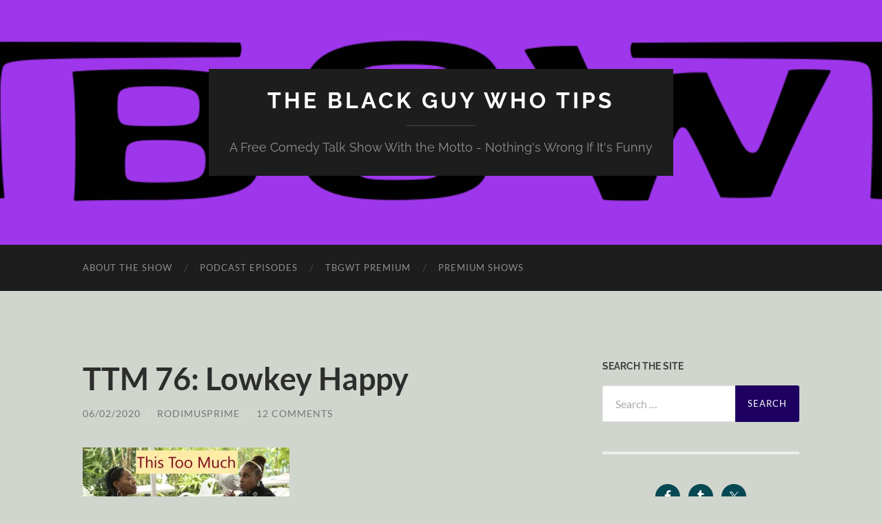

--- FILE ---
content_type: text/html; charset=UTF-8
request_url: https://www.theblackguywhotips.com/2020/06/02/ttm-76-lowkey-happy/
body_size: 25063
content:
<!DOCTYPE html>

<html lang="en-US">

	<head>

		<meta http-equiv="content-type" content="text/html" charset="UTF-8" />
		<meta name="viewport" content="width=device-width, initial-scale=1.0" >

		<link rel="profile" href="http://gmpg.org/xfn/11">

		<title>TTM 76: Lowkey Happy &#8211; The Black Guy Who Tips</title>
<meta name='robots' content='max-image-preview:large' />
	<style>img:is([sizes="auto" i], [sizes^="auto," i]) { contain-intrinsic-size: 3000px 1500px }</style>
	
            <script data-no-defer="1" data-ezscrex="false" data-cfasync="false" data-pagespeed-no-defer data-cookieconsent="ignore">
                var ctPublicFunctions = {"_ajax_nonce":"ad099760bb","_rest_nonce":"6a7667c6c2","_ajax_url":"\/wp-admin\/admin-ajax.php","_rest_url":"https:\/\/www.theblackguywhotips.com\/wp-json\/","data__cookies_type":"native","data__ajax_type":"admin_ajax","data__bot_detector_enabled":0,"data__frontend_data_log_enabled":1,"cookiePrefix":"","wprocket_detected":false,"host_url":"www.theblackguywhotips.com","text__ee_click_to_select":"Click to select the whole data","text__ee_original_email":"The complete one is","text__ee_got_it":"Got it","text__ee_blocked":"Blocked","text__ee_cannot_connect":"Cannot connect","text__ee_cannot_decode":"Can not decode email. Unknown reason","text__ee_email_decoder":"CleanTalk email decoder","text__ee_wait_for_decoding":"The magic is on the way!","text__ee_decoding_process":"Please wait a few seconds while we decode the contact data."}
            </script>
        
            <script data-no-defer="1" data-ezscrex="false" data-cfasync="false" data-pagespeed-no-defer data-cookieconsent="ignore">
                var ctPublic = {"_ajax_nonce":"ad099760bb","settings__forms__check_internal":"0","settings__forms__check_external":"0","settings__forms__force_protection":0,"settings__forms__search_test":"1","settings__data__bot_detector_enabled":0,"settings__sfw__anti_crawler":0,"blog_home":"https:\/\/www.theblackguywhotips.com\/","pixel__setting":"0","pixel__enabled":false,"pixel__url":null,"data__email_check_before_post":"1","data__email_check_exist_post":0,"data__cookies_type":"native","data__key_is_ok":true,"data__visible_fields_required":true,"wl_brandname":"Anti-Spam by CleanTalk","wl_brandname_short":"CleanTalk","ct_checkjs_key":"06cdc41a58ca7854aaa9c04764602c8997e5fe2df2f7e080e2d824eaba39e44d","emailEncoderPassKey":"dfbac9f8f4ef7bfc50f56ce96a5ac016","bot_detector_forms_excluded":"W10=","advancedCacheExists":false,"varnishCacheExists":false,"wc_ajax_add_to_cart":false}
            </script>
        <link rel='dns-prefetch' href='//stats.wp.com' />
<link rel='dns-prefetch' href='//v0.wordpress.com' />
<link rel='dns-prefetch' href='//widgets.wp.com' />
<link rel='dns-prefetch' href='//s0.wp.com' />
<link rel='dns-prefetch' href='//0.gravatar.com' />
<link rel='dns-prefetch' href='//1.gravatar.com' />
<link rel='dns-prefetch' href='//2.gravatar.com' />
<link rel='preconnect' href='//i0.wp.com' />
<link rel='preconnect' href='//c0.wp.com' />
<script type="text/javascript">
/* <![CDATA[ */
window._wpemojiSettings = {"baseUrl":"https:\/\/s.w.org\/images\/core\/emoji\/16.0.1\/72x72\/","ext":".png","svgUrl":"https:\/\/s.w.org\/images\/core\/emoji\/16.0.1\/svg\/","svgExt":".svg","source":{"concatemoji":"https:\/\/www.theblackguywhotips.com\/wp-includes\/js\/wp-emoji-release.min.js?ver=6.8.3"}};
/*! This file is auto-generated */
!function(s,n){var o,i,e;function c(e){try{var t={supportTests:e,timestamp:(new Date).valueOf()};sessionStorage.setItem(o,JSON.stringify(t))}catch(e){}}function p(e,t,n){e.clearRect(0,0,e.canvas.width,e.canvas.height),e.fillText(t,0,0);var t=new Uint32Array(e.getImageData(0,0,e.canvas.width,e.canvas.height).data),a=(e.clearRect(0,0,e.canvas.width,e.canvas.height),e.fillText(n,0,0),new Uint32Array(e.getImageData(0,0,e.canvas.width,e.canvas.height).data));return t.every(function(e,t){return e===a[t]})}function u(e,t){e.clearRect(0,0,e.canvas.width,e.canvas.height),e.fillText(t,0,0);for(var n=e.getImageData(16,16,1,1),a=0;a<n.data.length;a++)if(0!==n.data[a])return!1;return!0}function f(e,t,n,a){switch(t){case"flag":return n(e,"\ud83c\udff3\ufe0f\u200d\u26a7\ufe0f","\ud83c\udff3\ufe0f\u200b\u26a7\ufe0f")?!1:!n(e,"\ud83c\udde8\ud83c\uddf6","\ud83c\udde8\u200b\ud83c\uddf6")&&!n(e,"\ud83c\udff4\udb40\udc67\udb40\udc62\udb40\udc65\udb40\udc6e\udb40\udc67\udb40\udc7f","\ud83c\udff4\u200b\udb40\udc67\u200b\udb40\udc62\u200b\udb40\udc65\u200b\udb40\udc6e\u200b\udb40\udc67\u200b\udb40\udc7f");case"emoji":return!a(e,"\ud83e\udedf")}return!1}function g(e,t,n,a){var r="undefined"!=typeof WorkerGlobalScope&&self instanceof WorkerGlobalScope?new OffscreenCanvas(300,150):s.createElement("canvas"),o=r.getContext("2d",{willReadFrequently:!0}),i=(o.textBaseline="top",o.font="600 32px Arial",{});return e.forEach(function(e){i[e]=t(o,e,n,a)}),i}function t(e){var t=s.createElement("script");t.src=e,t.defer=!0,s.head.appendChild(t)}"undefined"!=typeof Promise&&(o="wpEmojiSettingsSupports",i=["flag","emoji"],n.supports={everything:!0,everythingExceptFlag:!0},e=new Promise(function(e){s.addEventListener("DOMContentLoaded",e,{once:!0})}),new Promise(function(t){var n=function(){try{var e=JSON.parse(sessionStorage.getItem(o));if("object"==typeof e&&"number"==typeof e.timestamp&&(new Date).valueOf()<e.timestamp+604800&&"object"==typeof e.supportTests)return e.supportTests}catch(e){}return null}();if(!n){if("undefined"!=typeof Worker&&"undefined"!=typeof OffscreenCanvas&&"undefined"!=typeof URL&&URL.createObjectURL&&"undefined"!=typeof Blob)try{var e="postMessage("+g.toString()+"("+[JSON.stringify(i),f.toString(),p.toString(),u.toString()].join(",")+"));",a=new Blob([e],{type:"text/javascript"}),r=new Worker(URL.createObjectURL(a),{name:"wpTestEmojiSupports"});return void(r.onmessage=function(e){c(n=e.data),r.terminate(),t(n)})}catch(e){}c(n=g(i,f,p,u))}t(n)}).then(function(e){for(var t in e)n.supports[t]=e[t],n.supports.everything=n.supports.everything&&n.supports[t],"flag"!==t&&(n.supports.everythingExceptFlag=n.supports.everythingExceptFlag&&n.supports[t]);n.supports.everythingExceptFlag=n.supports.everythingExceptFlag&&!n.supports.flag,n.DOMReady=!1,n.readyCallback=function(){n.DOMReady=!0}}).then(function(){return e}).then(function(){var e;n.supports.everything||(n.readyCallback(),(e=n.source||{}).concatemoji?t(e.concatemoji):e.wpemoji&&e.twemoji&&(t(e.twemoji),t(e.wpemoji)))}))}((window,document),window._wpemojiSettings);
/* ]]> */
</script>
<link rel='stylesheet' id='ts-poll-block-css' href='https://www.theblackguywhotips.com/wp-content/plugins/poll-wp/admin/css/block.css?ver=6.8.3' type='text/css' media='all' />
<style id='wp-emoji-styles-inline-css' type='text/css'>

	img.wp-smiley, img.emoji {
		display: inline !important;
		border: none !important;
		box-shadow: none !important;
		height: 1em !important;
		width: 1em !important;
		margin: 0 0.07em !important;
		vertical-align: -0.1em !important;
		background: none !important;
		padding: 0 !important;
	}
</style>
<link rel='stylesheet' id='wp-block-library-css' href='https://c0.wp.com/c/6.8.3/wp-includes/css/dist/block-library/style.min.css' type='text/css' media='all' />
<style id='classic-theme-styles-inline-css' type='text/css'>
/*! This file is auto-generated */
.wp-block-button__link{color:#fff;background-color:#32373c;border-radius:9999px;box-shadow:none;text-decoration:none;padding:calc(.667em + 2px) calc(1.333em + 2px);font-size:1.125em}.wp-block-file__button{background:#32373c;color:#fff;text-decoration:none}
</style>
<link rel='stylesheet' id='mediaelement-css' href='https://c0.wp.com/c/6.8.3/wp-includes/js/mediaelement/mediaelementplayer-legacy.min.css' type='text/css' media='all' />
<link rel='stylesheet' id='wp-mediaelement-css' href='https://c0.wp.com/c/6.8.3/wp-includes/js/mediaelement/wp-mediaelement.min.css' type='text/css' media='all' />
<style id='jetpack-sharing-buttons-style-inline-css' type='text/css'>
.jetpack-sharing-buttons__services-list{display:flex;flex-direction:row;flex-wrap:wrap;gap:0;list-style-type:none;margin:5px;padding:0}.jetpack-sharing-buttons__services-list.has-small-icon-size{font-size:12px}.jetpack-sharing-buttons__services-list.has-normal-icon-size{font-size:16px}.jetpack-sharing-buttons__services-list.has-large-icon-size{font-size:24px}.jetpack-sharing-buttons__services-list.has-huge-icon-size{font-size:36px}@media print{.jetpack-sharing-buttons__services-list{display:none!important}}.editor-styles-wrapper .wp-block-jetpack-sharing-buttons{gap:0;padding-inline-start:0}ul.jetpack-sharing-buttons__services-list.has-background{padding:1.25em 2.375em}
</style>
<style id='powerpress-player-block-style-inline-css' type='text/css'>


</style>
<style id='global-styles-inline-css' type='text/css'>
:root{--wp--preset--aspect-ratio--square: 1;--wp--preset--aspect-ratio--4-3: 4/3;--wp--preset--aspect-ratio--3-4: 3/4;--wp--preset--aspect-ratio--3-2: 3/2;--wp--preset--aspect-ratio--2-3: 2/3;--wp--preset--aspect-ratio--16-9: 16/9;--wp--preset--aspect-ratio--9-16: 9/16;--wp--preset--color--black: #000000;--wp--preset--color--cyan-bluish-gray: #abb8c3;--wp--preset--color--white: #fff;--wp--preset--color--pale-pink: #f78da7;--wp--preset--color--vivid-red: #cf2e2e;--wp--preset--color--luminous-vivid-orange: #ff6900;--wp--preset--color--luminous-vivid-amber: #fcb900;--wp--preset--color--light-green-cyan: #7bdcb5;--wp--preset--color--vivid-green-cyan: #00d084;--wp--preset--color--pale-cyan-blue: #8ed1fc;--wp--preset--color--vivid-cyan-blue: #0693e3;--wp--preset--color--vivid-purple: #9b51e0;--wp--preset--color--accent: #1d0060;--wp--preset--color--dark-gray: #444;--wp--preset--color--medium-gray: #666;--wp--preset--color--light-gray: #888;--wp--preset--gradient--vivid-cyan-blue-to-vivid-purple: linear-gradient(135deg,rgba(6,147,227,1) 0%,rgb(155,81,224) 100%);--wp--preset--gradient--light-green-cyan-to-vivid-green-cyan: linear-gradient(135deg,rgb(122,220,180) 0%,rgb(0,208,130) 100%);--wp--preset--gradient--luminous-vivid-amber-to-luminous-vivid-orange: linear-gradient(135deg,rgba(252,185,0,1) 0%,rgba(255,105,0,1) 100%);--wp--preset--gradient--luminous-vivid-orange-to-vivid-red: linear-gradient(135deg,rgba(255,105,0,1) 0%,rgb(207,46,46) 100%);--wp--preset--gradient--very-light-gray-to-cyan-bluish-gray: linear-gradient(135deg,rgb(238,238,238) 0%,rgb(169,184,195) 100%);--wp--preset--gradient--cool-to-warm-spectrum: linear-gradient(135deg,rgb(74,234,220) 0%,rgb(151,120,209) 20%,rgb(207,42,186) 40%,rgb(238,44,130) 60%,rgb(251,105,98) 80%,rgb(254,248,76) 100%);--wp--preset--gradient--blush-light-purple: linear-gradient(135deg,rgb(255,206,236) 0%,rgb(152,150,240) 100%);--wp--preset--gradient--blush-bordeaux: linear-gradient(135deg,rgb(254,205,165) 0%,rgb(254,45,45) 50%,rgb(107,0,62) 100%);--wp--preset--gradient--luminous-dusk: linear-gradient(135deg,rgb(255,203,112) 0%,rgb(199,81,192) 50%,rgb(65,88,208) 100%);--wp--preset--gradient--pale-ocean: linear-gradient(135deg,rgb(255,245,203) 0%,rgb(182,227,212) 50%,rgb(51,167,181) 100%);--wp--preset--gradient--electric-grass: linear-gradient(135deg,rgb(202,248,128) 0%,rgb(113,206,126) 100%);--wp--preset--gradient--midnight: linear-gradient(135deg,rgb(2,3,129) 0%,rgb(40,116,252) 100%);--wp--preset--font-size--small: 16px;--wp--preset--font-size--medium: 20px;--wp--preset--font-size--large: 24px;--wp--preset--font-size--x-large: 42px;--wp--preset--font-size--regular: 19px;--wp--preset--font-size--larger: 32px;--wp--preset--spacing--20: 0.44rem;--wp--preset--spacing--30: 0.67rem;--wp--preset--spacing--40: 1rem;--wp--preset--spacing--50: 1.5rem;--wp--preset--spacing--60: 2.25rem;--wp--preset--spacing--70: 3.38rem;--wp--preset--spacing--80: 5.06rem;--wp--preset--shadow--natural: 6px 6px 9px rgba(0, 0, 0, 0.2);--wp--preset--shadow--deep: 12px 12px 50px rgba(0, 0, 0, 0.4);--wp--preset--shadow--sharp: 6px 6px 0px rgba(0, 0, 0, 0.2);--wp--preset--shadow--outlined: 6px 6px 0px -3px rgba(255, 255, 255, 1), 6px 6px rgba(0, 0, 0, 1);--wp--preset--shadow--crisp: 6px 6px 0px rgba(0, 0, 0, 1);}:where(.is-layout-flex){gap: 0.5em;}:where(.is-layout-grid){gap: 0.5em;}body .is-layout-flex{display: flex;}.is-layout-flex{flex-wrap: wrap;align-items: center;}.is-layout-flex > :is(*, div){margin: 0;}body .is-layout-grid{display: grid;}.is-layout-grid > :is(*, div){margin: 0;}:where(.wp-block-columns.is-layout-flex){gap: 2em;}:where(.wp-block-columns.is-layout-grid){gap: 2em;}:where(.wp-block-post-template.is-layout-flex){gap: 1.25em;}:where(.wp-block-post-template.is-layout-grid){gap: 1.25em;}.has-black-color{color: var(--wp--preset--color--black) !important;}.has-cyan-bluish-gray-color{color: var(--wp--preset--color--cyan-bluish-gray) !important;}.has-white-color{color: var(--wp--preset--color--white) !important;}.has-pale-pink-color{color: var(--wp--preset--color--pale-pink) !important;}.has-vivid-red-color{color: var(--wp--preset--color--vivid-red) !important;}.has-luminous-vivid-orange-color{color: var(--wp--preset--color--luminous-vivid-orange) !important;}.has-luminous-vivid-amber-color{color: var(--wp--preset--color--luminous-vivid-amber) !important;}.has-light-green-cyan-color{color: var(--wp--preset--color--light-green-cyan) !important;}.has-vivid-green-cyan-color{color: var(--wp--preset--color--vivid-green-cyan) !important;}.has-pale-cyan-blue-color{color: var(--wp--preset--color--pale-cyan-blue) !important;}.has-vivid-cyan-blue-color{color: var(--wp--preset--color--vivid-cyan-blue) !important;}.has-vivid-purple-color{color: var(--wp--preset--color--vivid-purple) !important;}.has-black-background-color{background-color: var(--wp--preset--color--black) !important;}.has-cyan-bluish-gray-background-color{background-color: var(--wp--preset--color--cyan-bluish-gray) !important;}.has-white-background-color{background-color: var(--wp--preset--color--white) !important;}.has-pale-pink-background-color{background-color: var(--wp--preset--color--pale-pink) !important;}.has-vivid-red-background-color{background-color: var(--wp--preset--color--vivid-red) !important;}.has-luminous-vivid-orange-background-color{background-color: var(--wp--preset--color--luminous-vivid-orange) !important;}.has-luminous-vivid-amber-background-color{background-color: var(--wp--preset--color--luminous-vivid-amber) !important;}.has-light-green-cyan-background-color{background-color: var(--wp--preset--color--light-green-cyan) !important;}.has-vivid-green-cyan-background-color{background-color: var(--wp--preset--color--vivid-green-cyan) !important;}.has-pale-cyan-blue-background-color{background-color: var(--wp--preset--color--pale-cyan-blue) !important;}.has-vivid-cyan-blue-background-color{background-color: var(--wp--preset--color--vivid-cyan-blue) !important;}.has-vivid-purple-background-color{background-color: var(--wp--preset--color--vivid-purple) !important;}.has-black-border-color{border-color: var(--wp--preset--color--black) !important;}.has-cyan-bluish-gray-border-color{border-color: var(--wp--preset--color--cyan-bluish-gray) !important;}.has-white-border-color{border-color: var(--wp--preset--color--white) !important;}.has-pale-pink-border-color{border-color: var(--wp--preset--color--pale-pink) !important;}.has-vivid-red-border-color{border-color: var(--wp--preset--color--vivid-red) !important;}.has-luminous-vivid-orange-border-color{border-color: var(--wp--preset--color--luminous-vivid-orange) !important;}.has-luminous-vivid-amber-border-color{border-color: var(--wp--preset--color--luminous-vivid-amber) !important;}.has-light-green-cyan-border-color{border-color: var(--wp--preset--color--light-green-cyan) !important;}.has-vivid-green-cyan-border-color{border-color: var(--wp--preset--color--vivid-green-cyan) !important;}.has-pale-cyan-blue-border-color{border-color: var(--wp--preset--color--pale-cyan-blue) !important;}.has-vivid-cyan-blue-border-color{border-color: var(--wp--preset--color--vivid-cyan-blue) !important;}.has-vivid-purple-border-color{border-color: var(--wp--preset--color--vivid-purple) !important;}.has-vivid-cyan-blue-to-vivid-purple-gradient-background{background: var(--wp--preset--gradient--vivid-cyan-blue-to-vivid-purple) !important;}.has-light-green-cyan-to-vivid-green-cyan-gradient-background{background: var(--wp--preset--gradient--light-green-cyan-to-vivid-green-cyan) !important;}.has-luminous-vivid-amber-to-luminous-vivid-orange-gradient-background{background: var(--wp--preset--gradient--luminous-vivid-amber-to-luminous-vivid-orange) !important;}.has-luminous-vivid-orange-to-vivid-red-gradient-background{background: var(--wp--preset--gradient--luminous-vivid-orange-to-vivid-red) !important;}.has-very-light-gray-to-cyan-bluish-gray-gradient-background{background: var(--wp--preset--gradient--very-light-gray-to-cyan-bluish-gray) !important;}.has-cool-to-warm-spectrum-gradient-background{background: var(--wp--preset--gradient--cool-to-warm-spectrum) !important;}.has-blush-light-purple-gradient-background{background: var(--wp--preset--gradient--blush-light-purple) !important;}.has-blush-bordeaux-gradient-background{background: var(--wp--preset--gradient--blush-bordeaux) !important;}.has-luminous-dusk-gradient-background{background: var(--wp--preset--gradient--luminous-dusk) !important;}.has-pale-ocean-gradient-background{background: var(--wp--preset--gradient--pale-ocean) !important;}.has-electric-grass-gradient-background{background: var(--wp--preset--gradient--electric-grass) !important;}.has-midnight-gradient-background{background: var(--wp--preset--gradient--midnight) !important;}.has-small-font-size{font-size: var(--wp--preset--font-size--small) !important;}.has-medium-font-size{font-size: var(--wp--preset--font-size--medium) !important;}.has-large-font-size{font-size: var(--wp--preset--font-size--large) !important;}.has-x-large-font-size{font-size: var(--wp--preset--font-size--x-large) !important;}
:where(.wp-block-post-template.is-layout-flex){gap: 1.25em;}:where(.wp-block-post-template.is-layout-grid){gap: 1.25em;}
:where(.wp-block-columns.is-layout-flex){gap: 2em;}:where(.wp-block-columns.is-layout-grid){gap: 2em;}
:root :where(.wp-block-pullquote){font-size: 1.5em;line-height: 1.6;}
</style>
<link rel='stylesheet' id='cleantalk-public-css-css' href='https://www.theblackguywhotips.com/wp-content/plugins/cleantalk-spam-protect/css/cleantalk-public.min.css?ver=6.67_1761937044' type='text/css' media='all' />
<link rel='stylesheet' id='cleantalk-email-decoder-css-css' href='https://www.theblackguywhotips.com/wp-content/plugins/cleantalk-spam-protect/css/cleantalk-email-decoder.min.css?ver=6.67_1761937044' type='text/css' media='all' />
<link rel='stylesheet' id='ts-poll-public-css' href='https://www.theblackguywhotips.com/wp-content/plugins/poll-wp/public/css/ts_poll-public.css?ver=2.5.3' type='text/css' media='all' />
<link rel='stylesheet' id='ts-poll-fonts-css' href='https://www.theblackguywhotips.com/wp-content/plugins/poll-wp/fonts/ts_poll-fonts.css?ver=2.5.3' type='text/css' media='all' />
<link rel='stylesheet' id='jetpack_likes-css' href='https://c0.wp.com/p/jetpack/15.1.1/modules/likes/style.css' type='text/css' media='all' />
<link rel='stylesheet' id='simple-social-icons-font-css' href='https://www.theblackguywhotips.com/wp-content/plugins/simple-social-icons/css/style.css?ver=3.0.2' type='text/css' media='all' />
<link rel='stylesheet' id='hemingway_googleFonts-css' href='https://www.theblackguywhotips.com/wp-content/themes/hemingway/assets/css/fonts.css' type='text/css' media='all' />
<link rel='stylesheet' id='hemingway_style-css' href='https://www.theblackguywhotips.com/wp-content/themes/hemingway/style.css?ver=2.3.2' type='text/css' media='all' />
<script type="text/javascript" src="https://www.theblackguywhotips.com/wp-content/plugins/cleantalk-spam-protect/js/apbct-public-bundle_gathering.min.js?ver=6.67_1761937044" id="apbct-public-bundle_gathering.min-js-js"></script>
<script type="text/javascript" src="https://www.theblackguywhotips.com/wp-content/plugins/poll-wp/public/js/vue.js?ver=2.5.3" id="ts-poll-vue-js"></script>
<script type="text/javascript" src="https://c0.wp.com/c/6.8.3/wp-includes/js/jquery/jquery.min.js" id="jquery-core-js"></script>
<script type="text/javascript" src="https://c0.wp.com/c/6.8.3/wp-includes/js/jquery/jquery-migrate.min.js" id="jquery-migrate-js"></script>
<script type="text/javascript" id="ts-poll-public-js-extra">
/* <![CDATA[ */
var tsPollData = {"root_url":"https:\/\/www.theblackguywhotips.com\/wp-json\/","nonce":"6a7667c6c2"};
/* ]]> */
</script>
<script type="text/javascript" src="https://www.theblackguywhotips.com/wp-content/plugins/poll-wp/public/js/ts_poll-public.js?ver=2.5.3" id="ts-poll-public-js"></script>
<link rel="https://api.w.org/" href="https://www.theblackguywhotips.com/wp-json/" /><link rel="alternate" title="JSON" type="application/json" href="https://www.theblackguywhotips.com/wp-json/wp/v2/posts/13341" /><link rel="EditURI" type="application/rsd+xml" title="RSD" href="https://www.theblackguywhotips.com/xmlrpc.php?rsd" />
<meta name="generator" content="WordPress 6.8.3" />
<link rel="canonical" href="https://www.theblackguywhotips.com/2020/06/02/ttm-76-lowkey-happy/" />
<link rel='shortlink' href='https://wp.me/p1lVE0-3tb' />
<link rel="alternate" title="oEmbed (JSON)" type="application/json+oembed" href="https://www.theblackguywhotips.com/wp-json/oembed/1.0/embed?url=https%3A%2F%2Fwww.theblackguywhotips.com%2F2020%2F06%2F02%2Fttm-76-lowkey-happy%2F" />
<link rel="alternate" title="oEmbed (XML)" type="text/xml+oembed" href="https://www.theblackguywhotips.com/wp-json/oembed/1.0/embed?url=https%3A%2F%2Fwww.theblackguywhotips.com%2F2020%2F06%2F02%2Fttm-76-lowkey-happy%2F&#038;format=xml" />
            <script type="text/javascript"><!--
                                function powerpress_pinw(pinw_url){window.open(pinw_url, 'PowerPressPlayer','toolbar=0,status=0,resizable=1,width=460,height=320');	return false;}
                //-->

                // tabnab protection
                window.addEventListener('load', function () {
                    // make all links have rel="noopener noreferrer"
                    document.querySelectorAll('a[target="_blank"]').forEach(link => {
                        link.setAttribute('rel', 'noopener noreferrer');
                    });
                });
            </script>
            	<style>img#wpstats{display:none}</style>
		<style type="text/css"><!-- Customizer CSS -->::selection { background-color: #1d0060; }.featured-media .sticky-post { background-color: #1d0060; }fieldset legend { background-color: #1d0060; }:root .has-accent-background-color { background-color: #1d0060; }button:hover { background-color: #1d0060; }.button:hover { background-color: #1d0060; }.faux-button:hover { background-color: #1d0060; }a.more-link:hover { background-color: #1d0060; }.wp-block-button__link:hover { background-color: #1d0060; }.is-style-outline .wp-block-button__link.has-accent-color:hover { background-color: #1d0060; }.wp-block-file__button:hover { background-color: #1d0060; }input[type="button"]:hover { background-color: #1d0060; }input[type="reset"]:hover { background-color: #1d0060; }input[type="submit"]:hover { background-color: #1d0060; }.post-tags a:hover { background-color: #1d0060; }.content #respond input[type="submit"]:hover { background-color: #1d0060; }.search-form .search-submit { background-color: #1d0060; }.sidebar .tagcloud a:hover { background-color: #1d0060; }.footer .tagcloud a:hover { background-color: #1d0060; }.is-style-outline .wp-block-button__link.has-accent-color:hover { border-color: #1d0060; }.post-tags a:hover:after { border-right-color: #1d0060; }a { color: #1d0060; }.blog-title a:hover { color: #1d0060; }.blog-menu a:hover { color: #1d0060; }.post-title a:hover { color: #1d0060; }.post-meta a:hover { color: #1d0060; }.blog .format-quote blockquote cite a:hover { color: #1d0060; }:root .has-accent-color { color: #1d0060; }.post-categories a { color: #1d0060; }.post-categories a:hover { color: #1d0060; }.post-nav a:hover { color: #1d0060; }.archive-nav a:hover { color: #1d0060; }.comment-meta-content cite a:hover { color: #1d0060; }.comment-meta-content p a:hover { color: #1d0060; }.comment-actions a:hover { color: #1d0060; }#cancel-comment-reply-link { color: #1d0060; }#cancel-comment-reply-link:hover { color: #1d0060; }.widget-title a { color: #1d0060; }.widget-title a:hover { color: #1d0060; }.widget_text a { color: #1d0060; }.widget_text a:hover { color: #1d0060; }.widget_rss a { color: #1d0060; }.widget_rss a:hover { color: #1d0060; }.widget_archive a { color: #1d0060; }.widget_archive a:hover { color: #1d0060; }.widget_meta a { color: #1d0060; }.widget_meta a:hover { color: #1d0060; }.widget_recent_comments a { color: #1d0060; }.widget_recent_comments a:hover { color: #1d0060; }.widget_pages a { color: #1d0060; }.widget_pages a:hover { color: #1d0060; }.widget_links a { color: #1d0060; }.widget_links a:hover { color: #1d0060; }.widget_recent_entries a { color: #1d0060; }.widget_recent_entries a:hover { color: #1d0060; }.widget_categories a { color: #1d0060; }.widget_categories a:hover { color: #1d0060; }#wp-calendar a { color: #1d0060; }#wp-calendar a:hover { color: #1d0060; }#wp-calendar tfoot a:hover { color: #1d0060; }.wp-calendar-nav a:hover { color: #1d0060; }.widgetmore a { color: #1d0060; }.widgetmore a:hover { color: #1d0060; }</style><!-- /Customizer CSS --><style type="text/css" id="custom-background-css">
body.custom-background { background-color: #d0d6cd; }
</style>
	
<!-- Jetpack Open Graph Tags -->
<meta property="og:type" content="article" />
<meta property="og:title" content="TTM 76: Lowkey Happy" />
<meta property="og:url" content="https://www.theblackguywhotips.com/2020/06/02/ttm-76-lowkey-happy/" />
<meta property="og:description" content="Download Episode Rod and Bassey discuss HBOâ€™s â€œInsecure.â€ Twitter: @rodimusprime @Basseyworld Email: theblackguywhotips@gmail.com Site: www.theblackguywhotips.com Voice Mail: 704-557-0186 Ord…" />
<meta property="article:published_time" content="2020-06-02T17:01:53+00:00" />
<meta property="article:modified_time" content="2020-06-02T17:01:53+00:00" />
<meta property="og:site_name" content="The Black Guy Who Tips" />
<meta property="og:image" content="https://www.theblackguywhotips.com/wp-content/uploads/2018/08/ThisTooMuchInsecureLogo-300x169.jpg" />
<meta property="og:image:width" content="300" />
<meta property="og:image:height" content="169" />
<meta property="og:image:alt" content="" />
<meta property="og:locale" content="en_US" />
<meta name="twitter:text:title" content="TTM 76: Lowkey Happy" />
<meta name="twitter:image" content="https://www.theblackguywhotips.com/wp-content/uploads/2018/08/ThisTooMuchInsecureLogo-300x169.jpg?w=640" />
<meta name="twitter:card" content="summary_large_image" />

<!-- End Jetpack Open Graph Tags -->
<link rel="icon" href="https://i0.wp.com/www.theblackguywhotips.com/wp-content/uploads/2025/04/cropped-Charcter-Icon.png?fit=32%2C32&#038;ssl=1" sizes="32x32" />
<link rel="icon" href="https://i0.wp.com/www.theblackguywhotips.com/wp-content/uploads/2025/04/cropped-Charcter-Icon.png?fit=192%2C192&#038;ssl=1" sizes="192x192" />
<link rel="apple-touch-icon" href="https://i0.wp.com/www.theblackguywhotips.com/wp-content/uploads/2025/04/cropped-Charcter-Icon.png?fit=180%2C180&#038;ssl=1" />
<meta name="msapplication-TileImage" content="https://i0.wp.com/www.theblackguywhotips.com/wp-content/uploads/2025/04/cropped-Charcter-Icon.png?fit=270%2C270&#038;ssl=1" />

	</head>
	
	<body class="wp-singular post-template-default single single-post postid-13341 single-format-standard custom-background wp-theme-hemingway">

		
		<a class="skip-link button" href="#site-content">Skip to the content</a>
	
		<div class="big-wrapper">
	
			<div class="header-cover section bg-dark-light no-padding">

						
				<div class="header section" style="background-image: url( https://www.theblackguywhotips.com/wp-content/uploads/2025/04/Tbgwt-Purple.png );">
							
					<div class="header-inner section-inner">
					
											
							<div class="blog-info">
							
																	<div class="blog-title">
										<a href="https://www.theblackguywhotips.com" rel="home">The Black Guy Who Tips</a>
									</div>
																
																	<p class="blog-description">A Free Comedy Talk Show With the Motto - Nothing&#039;s Wrong If It&#039;s Funny</p>
															
							</div><!-- .blog-info -->
							
															
					</div><!-- .header-inner -->
								
				</div><!-- .header -->
			
			</div><!-- .bg-dark -->
			
			<div class="navigation section no-padding bg-dark">
			
				<div class="navigation-inner section-inner group">
				
					<div class="toggle-container section-inner hidden">
			
						<button type="button" class="nav-toggle toggle">
							<div class="bar"></div>
							<div class="bar"></div>
							<div class="bar"></div>
							<span class="screen-reader-text">Toggle mobile menu</span>
						</button>
						
						<button type="button" class="search-toggle toggle">
							<div class="metal"></div>
							<div class="glass"></div>
							<div class="handle"></div>
							<span class="screen-reader-text">Toggle search field</span>
						</button>
											
					</div><!-- .toggle-container -->
					
					<div class="blog-search hidden">
						<form apbct-form-sign="native_search" role="search" method="get" class="search-form" action="https://www.theblackguywhotips.com/">
				<label>
					<span class="screen-reader-text">Search for:</span>
					<input type="search" class="search-field" placeholder="Search &hellip;" value="" name="s" />
				</label>
				<input type="submit" class="search-submit" value="Search" />
			<input
                    class="apbct_special_field apbct_email_id__search_form"
                    name="apbct__email_id__search_form"
                    aria-label="apbct__label_id__search_form"
                    type="text" size="30" maxlength="200" autocomplete="off"
                    value=""
                /><input
                   id="apbct_submit_id__search_form" 
                   class="apbct_special_field apbct__email_id__search_form"
                   name="apbct__label_id__search_form"
                   aria-label="apbct_submit_name__search_form"
                   type="submit"
                   size="30"
                   maxlength="200"
                   value="82581"
               /></form>					</div><!-- .blog-search -->
				
					<ul class="blog-menu">
						<li id="menu-item-2088" class="menu-item menu-item-type-post_type menu-item-object-page menu-item-2088"><a href="https://www.theblackguywhotips.com/about/">About The Show</a></li>
<li id="menu-item-2085" class="menu-item menu-item-type-taxonomy menu-item-object-category menu-item-2085"><a href="https://www.theblackguywhotips.com/category/podcast-episodes/">Podcast Episodes</a></li>
<li id="menu-item-2192" class="menu-item menu-item-type-post_type menu-item-object-page menu-item-2192"><a href="https://www.theblackguywhotips.com/premium/">TBGWT Premium</a></li>
<li id="menu-item-2193" class="menu-item menu-item-type-taxonomy menu-item-object-category current-post-ancestor current-menu-parent current-post-parent menu-item-2193"><a href="https://www.theblackguywhotips.com/category/premium-content/">Premium Shows</a></li>
					 </ul><!-- .blog-menu -->
					 
					 <ul class="mobile-menu">
					
						<li class="menu-item menu-item-type-post_type menu-item-object-page menu-item-2088"><a href="https://www.theblackguywhotips.com/about/">About The Show</a></li>
<li class="menu-item menu-item-type-taxonomy menu-item-object-category menu-item-2085"><a href="https://www.theblackguywhotips.com/category/podcast-episodes/">Podcast Episodes</a></li>
<li class="menu-item menu-item-type-post_type menu-item-object-page menu-item-2192"><a href="https://www.theblackguywhotips.com/premium/">TBGWT Premium</a></li>
<li class="menu-item menu-item-type-taxonomy menu-item-object-category current-post-ancestor current-menu-parent current-post-parent menu-item-2193"><a href="https://www.theblackguywhotips.com/category/premium-content/">Premium Shows</a></li>
						
					 </ul><!-- .mobile-menu -->
				 
				</div><!-- .navigation-inner -->
				
			</div><!-- .navigation -->
<main class="wrapper section-inner group" id="site-content">

	<div class="content left">

		<div class="posts">
												        
			<article id="post-13341" class="post-13341 post type-post status-publish format-standard hentry category-premium-content category-this-too-much">

	<div class="post-header">

		
					
				<h1 class="post-title entry-title">
											TTM 76: Lowkey Happy									</h1>

							
			<div class="post-meta">
			
				<span class="post-date"><a href="https://www.theblackguywhotips.com/2020/06/02/ttm-76-lowkey-happy/">06/02/2020</a></span>
				
				<span class="date-sep"> / </span>
					
				<span class="post-author"><a href="https://www.theblackguywhotips.com/author/admin/" title="Posts by rodimusprime" rel="author">rodimusprime</a></span>

				
					<span class="date-sep"> / </span>
				
					<a href="https://www.theblackguywhotips.com/2020/06/02/ttm-76-lowkey-happy/#comments">12 Comments</a>
								
														
			</div><!-- .post-meta -->

					
	</div><!-- .post-header -->
																					
	<div class="post-content entry-content">
	
		<p><a href="https://www.theblackguywhotips.com/2018/08/15/ttm-37-better-like/thistoomuchinsecurelogo/" rel="attachment wp-att-10507"><img data-recalc-dims="1" fetchpriority="high" decoding="async" data-attachment-id="10507" data-permalink="https://www.theblackguywhotips.com/2018/08/15/ttm-37-better-like/thistoomuchinsecurelogo/" data-orig-file="https://i0.wp.com/www.theblackguywhotips.com/wp-content/uploads/2018/08/ThisTooMuchInsecureLogo.jpg?fit=1280%2C720&amp;ssl=1" data-orig-size="1280,720" data-comments-opened="1" data-image-meta="{&quot;aperture&quot;:&quot;0&quot;,&quot;credit&quot;:&quot;&quot;,&quot;camera&quot;:&quot;&quot;,&quot;caption&quot;:&quot;&quot;,&quot;created_timestamp&quot;:&quot;0&quot;,&quot;copyright&quot;:&quot;&quot;,&quot;focal_length&quot;:&quot;0&quot;,&quot;iso&quot;:&quot;0&quot;,&quot;shutter_speed&quot;:&quot;0&quot;,&quot;title&quot;:&quot;&quot;,&quot;orientation&quot;:&quot;0&quot;}" data-image-title="ThisTooMuchInsecureLogo" data-image-description="" data-image-caption="" data-medium-file="https://i0.wp.com/www.theblackguywhotips.com/wp-content/uploads/2018/08/ThisTooMuchInsecureLogo.jpg?fit=300%2C169&amp;ssl=1" data-large-file="https://i0.wp.com/www.theblackguywhotips.com/wp-content/uploads/2018/08/ThisTooMuchInsecureLogo.jpg?fit=676%2C380&amp;ssl=1" class="alignnone size-medium wp-image-10507" src="https://i0.wp.com/www.theblackguywhotips.com/wp-content/uploads/2018/08/ThisTooMuchInsecureLogo-300x169.jpg?resize=300%2C169&#038;ssl=1" alt="" width="300" height="169" srcset="https://i0.wp.com/www.theblackguywhotips.com/wp-content/uploads/2018/08/ThisTooMuchInsecureLogo.jpg?resize=300%2C169&amp;ssl=1 300w, https://i0.wp.com/www.theblackguywhotips.com/wp-content/uploads/2018/08/ThisTooMuchInsecureLogo.jpg?resize=150%2C84&amp;ssl=1 150w, https://i0.wp.com/www.theblackguywhotips.com/wp-content/uploads/2018/08/ThisTooMuchInsecureLogo.jpg?resize=768%2C432&amp;ssl=1 768w, https://i0.wp.com/www.theblackguywhotips.com/wp-content/uploads/2018/08/ThisTooMuchInsecureLogo.jpg?resize=1024%2C576&amp;ssl=1 1024w, https://i0.wp.com/www.theblackguywhotips.com/wp-content/uploads/2018/08/ThisTooMuchInsecureLogo.jpg?resize=676%2C380&amp;ssl=1 676w, https://i0.wp.com/www.theblackguywhotips.com/wp-content/uploads/2018/08/ThisTooMuchInsecureLogo.jpg?w=1280&amp;ssl=1 1280w" sizes="(max-width: 300px) 100vw, 300px" /></a></p>
<p><iframe src="https://podomatic.com/embed/html5/episode/9756256?autoplay=false" width="504" height="208" frameborder="0" marginwidth="0" marginheight="0" scrolling="no" allowfullscreen="allowfullscreen"></iframe></p>
<p><a href="https://theblackguywhotips.podomatic.com/enclosure/2020-06-02T09_40_48-07_00.mp3">Download Episode</a></p>
<p><span class="pre_wrap">Rod and Bassey discuss HBOâ€™s â€œInsecure.â€ </span></p>
<p><span class="pre_wrap">Twitter: @rodimusprime @Basseyworld </span></p>
<p><span class="pre_wrap">Email: <a class="linkified" href="mailto:theblackguywhotips@gmail.com" target="_blank" rel="noopener noreferrer">theblackguywhotips@gmail.com</a> </span></p>
<p><span class="pre_wrap">Site: <a class="linkified" href="https://www.theblackguywhotips.com" target="_blank" rel="noopener noreferrer">www.theblackguywhotips.com</a> </span></p>
<p><span class="pre_wrap">Voice Mail: 704-557-0186</span></p>
<p><a href="https://www.amazon.com/Im-Telling-Truth-but-Lying-ebook/dp/B079L5CMYX"><span class="pre_wrap">Order Basseyâ€™s Book</span></a></p>
<p class="powerpress_links powerpress_links_mp3">This Too Much: <a href="https://www.theblackguywhotips.com/wp-login.php" title="Protected Content">(Protected Content)</a></p><!--powerpress_player-->							
	</div><!-- .post-content -->
				
		
		<div class="post-meta-bottom">

																		
				<p class="post-categories"><span class="category-icon"><span class="front-flap"></span></span> <a href="https://www.theblackguywhotips.com/category/premium-content/" rel="category tag">Premium Content</a>, <a href="https://www.theblackguywhotips.com/category/premium-content/this-too-much/" rel="category tag">This Too Much</a></p>
	
						
						
												
				<nav class="post-nav group">
											
											<a class="post-nav-older" href="https://www.theblackguywhotips.com/2020/06/01/2116-bwcs/">
							<h5>Previous post</h5>
							2116: BWCs						</a>
										
											<a class="post-nav-newer" href="https://www.theblackguywhotips.com/2020/06/04/pg-242-the-steaks-is-high/">
							<h5>Next post</h5>
							PG 242: The Steaks Is High						</a>
					
				</nav><!-- .post-nav -->

											
		</div><!-- .post-meta-bottom -->

		
	<div class="comments">
	
		<a name="comments"></a>
			
		<h2 class="comments-title">
		
			12 Comments			
		</h2>

		<ol class="commentlist">
					<li class="comment byuser comment-author-admin bypostauthor even thread-even depth-1" id="li-comment-18073">
		
			<div id="comment-18073" class="comment">
			
				<div class="comment-meta comment-author vcard">
								
					<img alt='' src='https://secure.gravatar.com/avatar/e13321f3e390232b1da8c15b08cd166f9a2d05df89d9f5cfac94e69fe57430e3?s=120&#038;d=wavatar&#038;r=x' srcset='https://secure.gravatar.com/avatar/e13321f3e390232b1da8c15b08cd166f9a2d05df89d9f5cfac94e69fe57430e3?s=240&#038;d=wavatar&#038;r=x 2x' class='avatar avatar-120 photo' height='120' width='120' decoding='async'/>
					<div class="comment-meta-content">
												
						<cite class="fn">rodimusprime <span class="post-author"> (Post author)</span></cite>						
						<p>
														<time datetime="2020-06-09T11:26:29-04:00" title="06/09/2020 at 11:26 AM">
								06/09/2020 at 11:26 AM							</time>
						</p>
						
					</div><!-- .comment-meta-content -->
					
				</div><!-- .comment-meta -->

				<div class="comment-content post-content">
				
									
					<p>Hey Rod and Bassey!</p>
<p>Iâ€™ve enjoyed this weekâ€™s episode. Iâ€™m sad we only have one left. </p>
<p>Molly is a mess. Her â€œIâ€™m the victimâ€ mentality right now is going to permanently damage her relationships with Issa and Andrew. Home girl has been growing into a slightly more secure person this season and hit a huge bump in the road. I think her not accepting Victorâ€™s invite is going to be a big issue down the road. Is she just planning on never seeing Andrewâ€™s brother again? Even though heâ€™s an asshole, Andrew does love him. I canâ€™t tell if Molly is setting that boundary of not speaking to Victor because she holds grudges or because she is truly practicing self-care â€” maybe both.</p>
<p>For Issa and Nathan, I love them together. Nathan is SO fine! Iâ€™m so happy this show tackled bipolar disorder in Black men. I hope Issa doesnâ€™t feel obligated to stay in his life, though. But in reality, I think most people would. </p>
<p>With that said, itâ€™s Issa and Lawrence for me all the way and I really loved the first 5 minutes of the show.  I started rewatching the show from Season 1 and WHEW all of these characters have come SO FAR since season 1! </p>
<p>Thanks for recapping! Yâ€™all do a great job as always!</p>
<p>&#8211; Tâ€™ara</p>
					
					<div class="comment-actions group">
					
												
						<a rel="nofollow" class="comment-reply-login" href="https://www.theblackguywhotips.com/login/?redirect_to=https%3A%2F%2Fwww.theblackguywhotips.com%2F2020%2F06%2F02%2Fttm-76-lowkey-happy%2F">Log in to Reply</a>											
					</div><!-- .comment-actions -->
					
				</div><!-- .comment-content -->

			</div><!-- .comment-## -->
		</li><!-- #comment-## -->
		<li class="comment byuser comment-author-admin bypostauthor odd alt thread-odd thread-alt depth-1" id="li-comment-18072">
		
			<div id="comment-18072" class="comment">
			
				<div class="comment-meta comment-author vcard">
								
					<img alt='' src='https://secure.gravatar.com/avatar/e13321f3e390232b1da8c15b08cd166f9a2d05df89d9f5cfac94e69fe57430e3?s=120&#038;d=wavatar&#038;r=x' srcset='https://secure.gravatar.com/avatar/e13321f3e390232b1da8c15b08cd166f9a2d05df89d9f5cfac94e69fe57430e3?s=240&#038;d=wavatar&#038;r=x 2x' class='avatar avatar-120 photo' height='120' width='120' loading='lazy' decoding='async'/>
					<div class="comment-meta-content">
												
						<cite class="fn">rodimusprime <span class="post-author"> (Post author)</span></cite>						
						<p>
														<time datetime="2020-06-09T11:25:14-04:00" title="06/09/2020 at 11:25 AM">
								06/09/2020 at 11:25 AM							</time>
						</p>
						
					</div><!-- .comment-meta-content -->
					
				</div><!-- .comment-meta -->

				<div class="comment-content post-content">
				
									
					<p>Bassie and Rod, I don&#8217;t have much to add. This season has been fantastic.<br />
Great story, great humor, great acting and direction.<br />
The characters are more secure, yet more genuine and still funny.<br />
This season had flown by.<br />
Thanks for the fantastic reviews as always.<br />
Take care.<br />
Preston</p>
					
					<div class="comment-actions group">
					
												
						<a rel="nofollow" class="comment-reply-login" href="https://www.theblackguywhotips.com/login/?redirect_to=https%3A%2F%2Fwww.theblackguywhotips.com%2F2020%2F06%2F02%2Fttm-76-lowkey-happy%2F">Log in to Reply</a>											
					</div><!-- .comment-actions -->
					
				</div><!-- .comment-content -->

			</div><!-- .comment-## -->
		</li><!-- #comment-## -->
		<li class="comment byuser comment-author-thattish even thread-even depth-1" id="li-comment-18071">
		
			<div id="comment-18071" class="comment">
			
				<div class="comment-meta comment-author vcard">
								
					<img alt='' src='https://secure.gravatar.com/avatar/8bae3cdc1d7a935e5a489ab89cc95ad7d77aea0ddd69b8e12a93c7a9fc1cd290?s=120&#038;d=wavatar&#038;r=x' srcset='https://secure.gravatar.com/avatar/8bae3cdc1d7a935e5a489ab89cc95ad7d77aea0ddd69b8e12a93c7a9fc1cd290?s=240&#038;d=wavatar&#038;r=x 2x' class='avatar avatar-120 photo' height='120' width='120' loading='lazy' decoding='async'/>
					<div class="comment-meta-content">
												
						<cite class="fn">thatTish </cite>						
						<p>
														<time datetime="2020-06-09T11:22:14-04:00" title="06/09/2020 at 11:22 AM">
								06/09/2020 at 11:22 AM							</time>
						</p>
						
					</div><!-- .comment-meta-content -->
					
				</div><!-- .comment-meta -->

				<div class="comment-content post-content">
				
									
					<p>Hey Bassey and Rod!</p>
<p>I was smiling SO hard at Issa and Lawrence. They&#8217;re so good together and they had me doing some dramatic-ass romantical sighs. Look at all the open communication.</p>
<p>Side note: Chupacabra is a runner-up for This Ain&#8217;t It/This Ain&#8217;t Me/Ho, Who is You? But I guess we know for almost certain that she&#8217;s the one who ended things with Lawrence. The only explanation for her being so pressed  to talk to Lawrence has to be that she regrets breaking up and knew her window to snatch him back was shrinking.</p>
<p>Oh, Molly&#8230; She really doesn&#8217;t wanna keep doing the work in either of these relationships. Once she gets comfortable, Molly just wants everybody to meet her where she&#8217;s decided to settle. Andrew&#8217;s reaching his limit since he knows Molly has basically thrown his brother away. He knows it&#8217;s only a matter of time before their relationship is on her chopping block if she&#8217;s actually cutting Issa off. Molly is actively fighting against doing the work and there&#8217;s only so long that a relationship with a person like that can last.</p>
<p>Nathan is wrong for that dig at Issa. He knows she felt shitty about cheating on Lawrence, so throwing that in her face isn&#8217;t so much a dig at Lawrence &#8220;not having his shit together&#8221; as it is a reminder of her personal shortcomings. </p>
<p>Texting the person I&#8217;m talking about is one of my nightmare scenarios. I&#8217;m so paranoid about it that I triple-check the person I&#8217;m texting and which group chat it is before I hit send. Molly just, ugh. I&#8217;m sure y&#8217;all will say what I feel about the whole Molly and Issa scene at the end.  </p>
<p>Molly reminds me of a friend I have who makes unhealthy choices when it comes to her relationships. The difference is that two of us have actually had the conversation where we lay out our issues with her, and the friend made the INFORMED decision not to change anything about her relationships with her friends. Neither Molly nor Issa have laid out their actual issues with each other, so their decisions are based off of assumptions. Molly is STILL avoiding the hard work of doing the first step, which is having the conversation about how they got here.</p>
<p>I&#8217;m tired of her.</p>
<p>Thanks for the recap, y&#8217;all! I hate that there&#8217;s only one episode left.<br />
~Tish</p>
					
					<div class="comment-actions group">
					
												
						<a rel="nofollow" class="comment-reply-login" href="https://www.theblackguywhotips.com/login/?redirect_to=https%3A%2F%2Fwww.theblackguywhotips.com%2F2020%2F06%2F02%2Fttm-76-lowkey-happy%2F">Log in to Reply</a>											
					</div><!-- .comment-actions -->
					
				</div><!-- .comment-content -->

			</div><!-- .comment-## -->
		</li><!-- #comment-## -->
		<li class="comment byuser comment-author-admin bypostauthor odd alt thread-odd thread-alt depth-1" id="li-comment-18069">
		
			<div id="comment-18069" class="comment">
			
				<div class="comment-meta comment-author vcard">
								
					<img alt='' src='https://secure.gravatar.com/avatar/e13321f3e390232b1da8c15b08cd166f9a2d05df89d9f5cfac94e69fe57430e3?s=120&#038;d=wavatar&#038;r=x' srcset='https://secure.gravatar.com/avatar/e13321f3e390232b1da8c15b08cd166f9a2d05df89d9f5cfac94e69fe57430e3?s=240&#038;d=wavatar&#038;r=x 2x' class='avatar avatar-120 photo' height='120' width='120' loading='lazy' decoding='async'/>
					<div class="comment-meta-content">
												
						<cite class="fn">rodimusprime <span class="post-author"> (Post author)</span></cite>						
						<p>
														<time datetime="2020-06-09T09:55:42-04:00" title="06/09/2020 at 9:55 AM">
								06/09/2020 at 9:55 AM							</time>
						</p>
						
					</div><!-- .comment-meta-content -->
					
				</div><!-- .comment-meta -->

				<div class="comment-content post-content">
				
									
					<p>I am a long time listener of TTM and enjoy all the recaps you do! It makes my week when you your podcast pops up on my feed so thank you for making our weeks a little brighter with your witty and thought provoking commentary.</p>
<p>I wanted to remind Bassey that if she hasnâ€™t already discussed it, please discuss your Issa/Molly miscommunication theory.</p>
<p>After a discussion with my friends, one of them said that Nathan was somewhat manipulative because of how he chose to bring up his mental health issues at that particular moment with Issa. He mightâ€™ve not only been trying to explain why he â€œghostedâ€ her but trying to gain sympathy and still try to be in her life as well. I didnâ€™t even consider that because Nathan was too busy being fine but she mightâ€™ve had a point.</p>
<p>Iâ€™ve also seen things about Issa being wrong about not bringing up the block party at brunch. I genuinely think Issa missed Molly and she just wanted her friend back. I think Issa had let what happened at the block party go for the sake of their friendship.<br />
Molly had a chance to discuss what she felt at brunch and when Issa asked her about it at the end of the episode. She chose not to do so. Is it because she is waiting for Issa to acknowledge she was wrong for everything that has happened like she discussed with her therapist? Iâ€™m so confused about what she wants.  Sheâ€™s so self absorbed and I was genuinely cheering for her at the beginning of this season. She seem to be making strides but now sheâ€™s headed in the wrong direction.</p>
<p>Also, has anyone noticed that Molly only listens to Issa when she tells her she is wrong? Molly wonâ€™t even listen to her damn therapist for fucks sakes. Just wasting her copay!</p>
<p>Anyway, I think this email is longer than I anticipated.</p>
<p>Have a great week guys-</p>
<p>Bridgette (@bgrs on Twitter)</p>
					
					<div class="comment-actions group">
					
												
						<a rel="nofollow" class="comment-reply-login" href="https://www.theblackguywhotips.com/login/?redirect_to=https%3A%2F%2Fwww.theblackguywhotips.com%2F2020%2F06%2F02%2Fttm-76-lowkey-happy%2F">Log in to Reply</a>											
					</div><!-- .comment-actions -->
					
				</div><!-- .comment-content -->

			</div><!-- .comment-## -->
		</li><!-- #comment-## -->
		<li class="comment byuser comment-author-admin bypostauthor even thread-even depth-1" id="li-comment-18068">
		
			<div id="comment-18068" class="comment">
			
				<div class="comment-meta comment-author vcard">
								
					<img alt='' src='https://secure.gravatar.com/avatar/e13321f3e390232b1da8c15b08cd166f9a2d05df89d9f5cfac94e69fe57430e3?s=120&#038;d=wavatar&#038;r=x' srcset='https://secure.gravatar.com/avatar/e13321f3e390232b1da8c15b08cd166f9a2d05df89d9f5cfac94e69fe57430e3?s=240&#038;d=wavatar&#038;r=x 2x' class='avatar avatar-120 photo' height='120' width='120' loading='lazy' decoding='async'/>
					<div class="comment-meta-content">
												
						<cite class="fn">rodimusprime <span class="post-author"> (Post author)</span></cite>						
						<p>
														<time datetime="2020-06-09T09:52:43-04:00" title="06/09/2020 at 9:52 AM">
								06/09/2020 at 9:52 AM							</time>
						</p>
						
					</div><!-- .comment-meta-content -->
					
				</div><!-- .comment-meta -->

				<div class="comment-content post-content">
				
									
					<p>Rod and Bassey,</p>
<p>As  tumultuous as this season has been its becoming my favorite season of any show ever. A happy Issa makes this show so different. The first five minutes. All revolving around the bouch! Very nice directing Kerry. Reading the behind the scenes tweets was light and fun. So exuberant. I feel like I need to revisit happier times with Issa and Lawrence in the first season to see if their dynamic felt like this. I know when they were bouch shopping that was gems galore but the opener of the show was golden. I donâ€™t always see it for Lawrence but yeaaaaa I see it. And that wellness pop up has potential! Her assistant/intern is perfect. Her honest conversation with Nathan about lawrence took a turn toward petty but came back around. We finally heard from his own account and as usual Issa was able to handle it with sensitivity and compassion. This show sets a great example in that regard.</p>
<p>When youâ€™re beefing with the only person that can relate to most of the timeline in your life the people you call never can relate. They donâ€™t be giving a fukkkkk. Mostly because they can sense why youâ€™re calling.</p>
<p>Ahhh. The tale of two brunches. I was fully on board with both of their interpretations of the sit down. It was interesting that Issa seemed to take corrective action and asked Molly questions about herself instead of diving into her own shyt. However, I do have to say I was disappointed that Molly found it so surface and wrote it off. That stung.</p>
<p>When she texted Issa by mistake I screamed for two minutes straight. And cringed!! You know her heart rate shot through the roof. Mollyâ€™s therapist attempted to extract some great growth out Molly. But she canâ€™t stick the landing for her. The most critical question was deep: Does the relationship still serve you? The answer was â€˜I mean itâ€™s Issa. Sheâ€™s my best friend.â€™ Thatâ€™s a non-answer.</p>
<p>At odds with Andrew and at odds with Issa. Both self-inflicted. Andrew and Issa are genuinely trying with her. She wonâ€™t bend. She has to realize his brother may have asshole tendencies but they have a relationship. More than likely itâ€™s a non negotiable. Figure it out Molly. Or you might lose out yet again. We still havenâ€™t forgotten about standup nigga (Jared?) from the first season from Enterprise where she couldnâ€™t move past that one issue. Her dating life was all downhill after that. She can never shake the hangups.</p>
<p>And with all of that, I will not give up on Molly.  I wonâ€™t. Her growth will be a rollercoaster. Just like Issaâ€™s professional growth has been. Strap in and open some windows. Insecure HBO lords weâ€™ve seen what youâ€™ve brought Issa through, do the same for Molly. Yvonne is doing a masterful job and trying her best to take it in stride. And her comedy special was a nice reprieve from the madness of life.</p>
<p>Yâ€™all be safe and sound,<br />
Kemdoc</p>
					
					<div class="comment-actions group">
					
												
						<a rel="nofollow" class="comment-reply-login" href="https://www.theblackguywhotips.com/login/?redirect_to=https%3A%2F%2Fwww.theblackguywhotips.com%2F2020%2F06%2F02%2Fttm-76-lowkey-happy%2F">Log in to Reply</a>											
					</div><!-- .comment-actions -->
					
				</div><!-- .comment-content -->

			</div><!-- .comment-## -->
		</li><!-- #comment-## -->
		<li class="comment byuser comment-author-breannsam odd alt thread-odd thread-alt depth-1" id="li-comment-18062">
		
			<div id="comment-18062" class="comment">
			
				<div class="comment-meta comment-author vcard">
								
					<img alt='' src='https://secure.gravatar.com/avatar/65f6219352f28271c310ecaaf55911909309dc3d08a081b3e8def07eb74f67cc?s=120&#038;d=wavatar&#038;r=x' srcset='https://secure.gravatar.com/avatar/65f6219352f28271c310ecaaf55911909309dc3d08a081b3e8def07eb74f67cc?s=240&#038;d=wavatar&#038;r=x 2x' class='avatar avatar-120 photo' height='120' width='120' loading='lazy' decoding='async'/>
					<div class="comment-meta-content">
												
						<cite class="fn">BreAnnSam </cite>						
						<p>
														<time datetime="2020-06-08T19:53:51-04:00" title="06/08/2020 at 7:53 PM">
								06/08/2020 at 7:53 PM							</time>
						</p>
						
					</div><!-- .comment-meta-content -->
					
				</div><!-- .comment-meta -->

				<div class="comment-content post-content">
				
									
					<p>Hey Rod and Bassey,</p>
<p>RELEASE THE SNYDER CUT!<br />
I am disappointed in this episode. Maybe I missed something, maybe there was some nuance that went over my head. I was expecting more with Kerry Washington as the director. On a live stream, Yvonne Orji mentioned Kerry yelling at her during a scene saying &#8216;I don&#8217;t feel it!&#8221; Feel what!?!?! There was no groundbreaking screen that would require Kerry to yell that at anyone. I know I&#8217;m not an actor and my days of high school musicals are gone, but jeez. Maybe I just hyped it up too much in my head.</p>
<p>Lawrence and Issa are cute obviously, but I am not sure if it&#8217;s gonna last. It&#8217;s TV so we gotta Ross and Rachel the hell out of this.</p>
<p>Nathan is a petty betty and I love it. &#8220;uh, the one you cheated?&#8221; &#8220;oh, I hope he keep his shit together.&#8221; HA</p>
<p>Molly and Andrew are gonna have to talk. I don&#8217;t think that Molly needs to hang out with Vic at any games, but they do need to talk and figure out how to move forward cause he ain&#8217;t going anywhere and neither is she.</p>
<p>I feel like there are a lot of loose ends here. Having 10 episodes allows for more space, story, alladat. Though, I think they started more stories than they had time for this season. Where is Tiffany?! Why haven&#8217;t we heard anything else about her and her baby? At least we could get something from Lawrence talking to Derek, but nope. Maybe next season? I don&#8217;t know. </p>
<p>I haven&#8217;t seen a send-a-text-to-the-wrong-person-to-build-conflict scene in a while now on TV and I think it was well done in this episode. I don&#8217;t see a reconciliation between Issa and Molly happening this season. Like I said before, there will be a love triangle and Issa will have to make a choice and because it&#8217;s TV she ain&#8217;t gone choose neither one of em. </p>
<p>Excited to see what happens next. Can&#8217;t believe we&#8217;re already at the finale next week. Thanks for your recaps and discussion of the show each week! Much appreciated.  </p>
<p>Stay safe yall.</p>
					
					<div class="comment-actions group">
					
												
						<a rel="nofollow" class="comment-reply-login" href="https://www.theblackguywhotips.com/login/?redirect_to=https%3A%2F%2Fwww.theblackguywhotips.com%2F2020%2F06%2F02%2Fttm-76-lowkey-happy%2F">Log in to Reply</a>											
					</div><!-- .comment-actions -->
					
				</div><!-- .comment-content -->

			</div><!-- .comment-## -->
		</li><!-- #comment-## -->
		<li class="comment byuser comment-author-amani even thread-even depth-1" id="li-comment-18058">
		
			<div id="comment-18058" class="comment">
			
				<div class="comment-meta comment-author vcard">
								
					<img alt='' src='https://secure.gravatar.com/avatar/cc54278ccb96615e1f932d428a94b20d3257f6ae450cf811fb84545ed393a6e3?s=120&#038;d=wavatar&#038;r=x' srcset='https://secure.gravatar.com/avatar/cc54278ccb96615e1f932d428a94b20d3257f6ae450cf811fb84545ed393a6e3?s=240&#038;d=wavatar&#038;r=x 2x' class='avatar avatar-120 photo' height='120' width='120' loading='lazy' decoding='async'/>
					<div class="comment-meta-content">
												
						<cite class="fn">Amani </cite>						
						<p>
														<time datetime="2020-06-08T13:51:49-04:00" title="06/08/2020 at 1:51 PM">
								06/08/2020 at 1:51 PM							</time>
						</p>
						
					</div><!-- .comment-meta-content -->
					
				</div><!-- .comment-meta -->

				<div class="comment-content post-content">
				
									
					<p>Shout out to the best Insecure recap in the game! And Karen in the background #KayHive</p>
<p>This is just Bassey&#8217;s reminder to talk about her Issa/Molly miscommunication theory.</p>
					
					<div class="comment-actions group">
					
												
						<a rel="nofollow" class="comment-reply-login" href="https://www.theblackguywhotips.com/login/?redirect_to=https%3A%2F%2Fwww.theblackguywhotips.com%2F2020%2F06%2F02%2Fttm-76-lowkey-happy%2F">Log in to Reply</a>											
					</div><!-- .comment-actions -->
					
				</div><!-- .comment-content -->

			</div><!-- .comment-## -->
		</li><!-- #comment-## -->
		<li class="comment byuser comment-author-classicrandblover odd alt thread-odd thread-alt depth-1" id="li-comment-18054">
		
			<div id="comment-18054" class="comment">
			
				<div class="comment-meta comment-author vcard">
								
					<img alt='' src='https://secure.gravatar.com/avatar/f8a22659abf7fcc3fc316708601392c5d9f41096a9189d86d665464c5a87b926?s=120&#038;d=wavatar&#038;r=x' srcset='https://secure.gravatar.com/avatar/f8a22659abf7fcc3fc316708601392c5d9f41096a9189d86d665464c5a87b926?s=240&#038;d=wavatar&#038;r=x 2x' class='avatar avatar-120 photo' height='120' width='120' loading='lazy' decoding='async'/>
					<div class="comment-meta-content">
												
						<cite class="fn">ClassicRandBLover </cite>						
						<p>
														<time datetime="2020-06-08T08:07:49-04:00" title="06/08/2020 at 8:07 AM">
								06/08/2020 at 8:07 AM							</time>
						</p>
						
					</div><!-- .comment-meta-content -->
					
				</div><!-- .comment-meta -->

				<div class="comment-content post-content">
				
									
					<p>Hi Rod and Bassey,</p>
<p>First, Karen laughing in the background of last weekâ€™s episode made the review absolutely perfect.</p>
<p>When we opened with Lawyer and Issa, I thought it was a fantasy sequence and I immediately got nervous when it was revealed that it was real. That togetherness was too quick, so now the show has me waiting for the other shoe to drop.</p>
<p>I had similar concerns when we got the superficial interaction between Issa and Molly in the diner, and look how that turned out. </p>
<p>Speaking of Molly, girl, you have shown so much growth. Please heed the words of your therapist; you can either be right all the time, or you can be in relationships, which requires compromise. Iâ€™m not saying Molly should go back to having no boundaries and giving in, but there is a middle ground between digging in your heels and standing on top of Mount Rightness and burying your emotions to please others.</p>
<p>I appreciate Nathan being honest with Issa, and it is clear he wants more than friendship. If Issa doesnâ€™t see this, it is because she doesnâ€™t want to see it, which raises questions about her feelings for Nathan, especially now that she knows his truth.</p>
					
					<div class="comment-actions group">
					
												
						<a rel="nofollow" class="comment-reply-login" href="https://www.theblackguywhotips.com/login/?redirect_to=https%3A%2F%2Fwww.theblackguywhotips.com%2F2020%2F06%2F02%2Fttm-76-lowkey-happy%2F">Log in to Reply</a>											
					</div><!-- .comment-actions -->
					
				</div><!-- .comment-content -->

			</div><!-- .comment-## -->
		</li><!-- #comment-## -->
		<li class="comment byuser comment-author-admin bypostauthor even thread-even depth-1" id="li-comment-18053">
		
			<div id="comment-18053" class="comment">
			
				<div class="comment-meta comment-author vcard">
								
					<img alt='' src='https://secure.gravatar.com/avatar/e13321f3e390232b1da8c15b08cd166f9a2d05df89d9f5cfac94e69fe57430e3?s=120&#038;d=wavatar&#038;r=x' srcset='https://secure.gravatar.com/avatar/e13321f3e390232b1da8c15b08cd166f9a2d05df89d9f5cfac94e69fe57430e3?s=240&#038;d=wavatar&#038;r=x 2x' class='avatar avatar-120 photo' height='120' width='120' loading='lazy' decoding='async'/>
					<div class="comment-meta-content">
												
						<cite class="fn">rodimusprime <span class="post-author"> (Post author)</span></cite>						
						<p>
														<time datetime="2020-06-08T07:46:15-04:00" title="06/08/2020 at 7:46 AM">
								06/08/2020 at 7:46 AM							</time>
						</p>
						
					</div><!-- .comment-meta-content -->
					
				</div><!-- .comment-meta -->

				<div class="comment-content post-content">
				
									
					<p>Hello Bassey, Rod, and Karen&#8217;s background laugh!</p>
<p>Thank you for your recaps! I really appreciate your perspective and insight. I have a lot of thoughts so feel free to cut what isn&#8217;t useful.</p>
<p>This episode hit me hard because I&#8217;ve had friends like Issa and Molly. I&#8217;ve been both. I know Issa doesn&#8217;t like to confront issues head on but I&#8217;ve seen her growth in this department, specifically her conversations with Lawrence and Nathan. However, she still didn&#8217;t address the issues that resulted in the fight with Molly at brunch. From her convo with the waitress, we knew the fight was on her mind so why did she not bring it up? Why did Issa think she and Molly could [continue to] spend time together without discussing their issues?  Yes, Molly could have brought it up too but Issa is the one with confrontation issues. It would have been nice to see Issa acknowledge it overall. I know Issa has expressed frustration with being the first to reach out (I get that) but she didn&#8217;t reach out to confront the problems but to act like nothing happened at all. In season 1 she called Molly because her job had her doing thank you calls, not to discuss their argument or to even really reach out. Issa might always be the one breaking the ice but  Molly doesn&#8217;t act like there isn&#8217;t an issue. Molly also tried to mend it early (lunch date that Condola joined) and address it (Thanksgiving). The last scene was tough for me because I feel for Issa, but I&#8217;m always wary of folks who want to work on the relationship by trying to act like good times without discussing the issues first. What are we working on then?</p>
<p>I do hope Molly takes her therapist&#8217;s advice and explores a way to move on from an issue without feeling the need to cut people off completely. Plus, if she wants to talk to Issa about their problems then she can work on breaking the ice as well. </p>
<p>Couple of points from the season (feel free not to read)<br />
&#8211; Where is Flava Flav? Is he okay?<br />
&#8211; I don&#8217;t know if the show meant to do this but I&#8217;ve seen most of Issa&#8217;s growth expressed through her relationships with her romantic interests. I don&#8217;t count Condola because that was business and Issa wasn&#8217;t bad at her previous job, she just wasn&#8217;t passionate. Condola helped her realize her goal in this field was attainable and I&#8217;m not sure Issa would have accepted that validation from her friend group who she feels sees her as a fuck up.<br />
&#8211; I didn&#8217;t see Molly as being unsupportive of Issa&#8217;s dreams or even her growth. TBH, none of Issa&#8217;s friends knew what she was doing with the block party and we didn&#8217;t really see her ask for help, especially once Condola was in the mix.<br />
&#8211; Over the past couple seasons, Molly has encouraged and rolled with Issa through her transitions without really putting them/her down (breakup, Lyft, hotation, property manager). </p>
<p>Don&#8217;t roast me please<br />
Statica Shockur</p>
					
					<div class="comment-actions group">
					
												
						<a rel="nofollow" class="comment-reply-login" href="https://www.theblackguywhotips.com/login/?redirect_to=https%3A%2F%2Fwww.theblackguywhotips.com%2F2020%2F06%2F02%2Fttm-76-lowkey-happy%2F">Log in to Reply</a>											
					</div><!-- .comment-actions -->
					
				</div><!-- .comment-content -->

			</div><!-- .comment-## -->
		</li><!-- #comment-## -->
		<li class="comment byuser comment-author-sainttam odd alt thread-odd thread-alt depth-1" id="li-comment-18052">
		
			<div id="comment-18052" class="comment">
			
				<div class="comment-meta comment-author vcard">
								
					<img alt='' src='https://secure.gravatar.com/avatar/a45bb6dec557692e8e95de14605f5c0cf66e4cf10a8c5c1f1375707586dbd380?s=120&#038;d=wavatar&#038;r=x' srcset='https://secure.gravatar.com/avatar/a45bb6dec557692e8e95de14605f5c0cf66e4cf10a8c5c1f1375707586dbd380?s=240&#038;d=wavatar&#038;r=x 2x' class='avatar avatar-120 photo' height='120' width='120' loading='lazy' decoding='async'/>
					<div class="comment-meta-content">
												
						<cite class="fn">sainttam </cite>						
						<p>
														<time datetime="2020-06-08T06:26:39-04:00" title="06/08/2020 at 6:26 AM">
								06/08/2020 at 6:26 AM							</time>
						</p>
						
					</div><!-- .comment-meta-content -->
					
				</div><!-- .comment-meta -->

				<div class="comment-content post-content">
				
									
					<p>Hey yâ€™all<br />
 This weeks episode has me so worried for Molly. I know sheâ€™s been on some bullshit lately but this thing with Andrewâ€™s brother and her breaking up with Issa just made me feel so bad for her. She has a real good thing with Andrew and they havenâ€™t been together long enough for her to be dodging his family like this, you save that shit for after the wedding . And her face when Issa agreed that it might be over for them. I know sheâ€™s doing this to herself but DAMN. Also this episode wasnâ€™t as breathtaking as the last one but for me it was just as great and it was full of so many awesome moments. The LISSA montage Iâ€™m the beginning , Nathan and Issaâ€™s conversation,that therapy session, Issa being afraid to call Molly for selfish reasons, Issaâ€™s face when she sees that text from Molly and just trying not to cry that whole conversation!<br />
I was just in my feelings the WHOLE time.<br />
Last thing, like you guys Iâ€™m a LISSA shipper but when Nathan was in the kitchen talkin bout heâ€™ll â€œearn itâ€!!! NIGGA I WAS READY TO CHEAT ON LAWRENCE. That man is fine as fuck</p>
<p>Love you guys,<br />
Tammy</p>
					
					<div class="comment-actions group">
					
												
						<a rel="nofollow" class="comment-reply-login" href="https://www.theblackguywhotips.com/login/?redirect_to=https%3A%2F%2Fwww.theblackguywhotips.com%2F2020%2F06%2F02%2Fttm-76-lowkey-happy%2F">Log in to Reply</a>											
					</div><!-- .comment-actions -->
					
				</div><!-- .comment-content -->

			</div><!-- .comment-## -->
		</li><!-- #comment-## -->
		<li class="comment even thread-even depth-1" id="li-comment-17996">
		
			<div id="comment-17996" class="comment">
			
				<div class="comment-meta comment-author vcard">
								
					<img alt='' src='https://secure.gravatar.com/avatar/?s=120&#038;d=wavatar&#038;r=x' srcset='https://secure.gravatar.com/avatar/?s=240&#038;d=wavatar&#038;r=x 2x' class='avatar avatar-120 photo avatar-default' height='120' width='120' loading='lazy' decoding='async'/>
					<div class="comment-meta-content">
												
						<cite class="fn">Anonymous </cite>						
						<p>
														<time datetime="2020-06-05T06:36:49-04:00" title="06/05/2020 at 6:36 AM">
								06/05/2020 at 6:36 AM							</time>
						</p>
						
					</div><!-- .comment-meta-content -->
					
				</div><!-- .comment-meta -->

				<div class="comment-content post-content">
				
									
					<p>Hey,</p>
<p>Itâ€™s your girl Danielle Dee, my PACU girls and I always discuss Insecure after each episode. I was trippin this week and forgot to watch mostly due to me working overnights -&gt; but thatâ€™s over. When  I  Watched this episode&#8230; I thought of you guyâ€™s first and I just knew yâ€™all be happy. But, for the girls I was like â€œdidnâ€™t I tell you&#8230;exactly what happened&#8230; and when did I tell you, a long time agoâ€ I knew from the body language that big head Lawrence wanted to re-evaluate their relationship. Didnâ€™t you guys love the dead silence for their conversation in the restaurant, ah genius. Also, I donâ€™t like that Issa had to reach out yet again to Molly -&gt; I guess she hadnâ€™t made it to her therapist appt yet. . Any who, Iâ€™ll try to be on time with the email before the review if I have a comment.</p>
<p>P.S I havenâ€™t had the chance to listen to the review (this too much) yet but will on Friday. It will be my personal Friday escape from todayâ€™s world. Thank you guys for everything </p>
<p>Dee</p>
					
					<div class="comment-actions group">
					
												
						<a rel="nofollow" class="comment-reply-login" href="https://www.theblackguywhotips.com/login/?redirect_to=https%3A%2F%2Fwww.theblackguywhotips.com%2F2020%2F06%2F02%2Fttm-76-lowkey-happy%2F">Log in to Reply</a>											
					</div><!-- .comment-actions -->
					
				</div><!-- .comment-content -->

			</div><!-- .comment-## -->
		</li><!-- #comment-## -->
		<li class="comment odd alt thread-odd thread-alt depth-1" id="li-comment-17913">
		
			<div id="comment-17913" class="comment">
			
				<div class="comment-meta comment-author vcard">
								
					<img alt='' src='https://secure.gravatar.com/avatar/5eca81bc932bd281932d9ec6ce6b51a773b4bad200d1722fd2f72080457e56fc?s=120&#038;d=wavatar&#038;r=x' srcset='https://secure.gravatar.com/avatar/5eca81bc932bd281932d9ec6ce6b51a773b4bad200d1722fd2f72080457e56fc?s=240&#038;d=wavatar&#038;r=x 2x' class='avatar avatar-120 photo' height='120' width='120' loading='lazy' decoding='async'/>
					<div class="comment-meta-content">
												
						<cite class="fn">Cidney </cite>						
						<p>
														<time datetime="2020-06-03T13:04:51-04:00" title="06/03/2020 at 1:04 PM">
								06/03/2020 at 1:04 PM							</time>
						</p>
						
					</div><!-- .comment-meta-content -->
					
				</div><!-- .comment-meta -->

				<div class="comment-content post-content">
				
									
					<p>Karenâ€™s laugh in the background&#8230; icing on the cake &lt;3</p>
					
					<div class="comment-actions group">
					
												
						<a rel="nofollow" class="comment-reply-login" href="https://www.theblackguywhotips.com/login/?redirect_to=https%3A%2F%2Fwww.theblackguywhotips.com%2F2020%2F06%2F02%2Fttm-76-lowkey-happy%2F">Log in to Reply</a>											
					</div><!-- .comment-actions -->
					
				</div><!-- .comment-content -->

			</div><!-- .comment-## -->
		</li><!-- #comment-## -->
		</ol>
		
					
				
	</div><!-- /comments -->
	
		<div id="respond" class="comment-respond">
		<h3 id="reply-title" class="comment-reply-title">Leave a Reply <small><a rel="nofollow" id="cancel-comment-reply-link" href="/2020/06/02/ttm-76-lowkey-happy/#respond" style="display:none;">Cancel reply</a></small></h3><p class="must-log-in">You must be <a href="https://www.theblackguywhotips.com/login/?redirect_to=https%3A%2F%2Fwww.theblackguywhotips.com%2F2020%2F06%2F02%2Fttm-76-lowkey-happy%2F">logged in</a> to post a comment.</p>	</div><!-- #respond -->
	
</article><!-- .post -->			
		</div><!-- .posts -->
	
	</div><!-- .content -->

		
		
	<div class="sidebar right" role="complementary">
		<div id="search-3" class="widget widget_search"><div class="widget-content"><h3 class="widget-title">Search The Site</h3><form apbct-form-sign="native_search" role="search" method="get" class="search-form" action="https://www.theblackguywhotips.com/">
				<label>
					<span class="screen-reader-text">Search for:</span>
					<input type="search" class="search-field" placeholder="Search &hellip;" value="" name="s" />
				</label>
				<input type="submit" class="search-submit" value="Search" />
			<input
                    class="apbct_special_field apbct_email_id__search_form"
                    name="apbct__email_id__search_form"
                    aria-label="apbct__label_id__search_form"
                    type="text" size="30" maxlength="200" autocomplete="off"
                    value=""
                /><input
                   id="apbct_submit_id__search_form" 
                   class="apbct_special_field apbct__email_id__search_form"
                   name="apbct__label_id__search_form"
                   aria-label="apbct_submit_name__search_form"
                   type="submit"
                   size="30"
                   maxlength="200"
                   value="13065"
               /></form></div></div><div id="simple-social-icons-2" class="widget simple-social-icons"><div class="widget-content"><ul class="aligncenter"><li class="ssi-facebook"><a href="https://www.facebook.com/theblackguywhotips" target="_blank" rel="noopener noreferrer"><svg role="img" class="social-facebook" aria-labelledby="social-facebook-2"><title id="social-facebook-2">Facebook</title><use xlink:href="https://www.theblackguywhotips.com/wp-content/plugins/simple-social-icons/symbol-defs.svg#social-facebook"></use></svg></a></li><li class="ssi-tumblr"><a href="http://theblackguywhotips.tumblr.com/" target="_blank" rel="noopener noreferrer"><svg role="img" class="social-tumblr" aria-labelledby="social-tumblr-2"><title id="social-tumblr-2">Tumblr</title><use xlink:href="https://www.theblackguywhotips.com/wp-content/plugins/simple-social-icons/symbol-defs.svg#social-tumblr"></use></svg></a></li><li class="ssi-twitter"><a href="https://twitter.com/TBGWT" target="_blank" rel="noopener noreferrer"><svg role="img" class="social-twitter" aria-labelledby="social-twitter-2"><title id="social-twitter-2">Twitter</title><use xlink:href="https://www.theblackguywhotips.com/wp-content/plugins/simple-social-icons/symbol-defs.svg#social-twitter"></use></svg></a></li></ul></div></div><div id="members-widget-login-3" class="widget login"><div class="widget-content"><h3 class="widget-title">Log In</h3><p>Please log into the site.</p>
<div class="members-login-form"><form name="loginform" id="loginform" action="https://www.theblackguywhotips.com/wp-login.php" method="post"><p class="login-username">
				<label for="user_login">Username</label>
				<input type="text" name="log" id="user_login" autocomplete="username" class="input" value="" size="20" />
			</p><p class="login-password">
				<label for="user_pass">Password</label>
				<input type="password" name="pwd" id="user_pass" autocomplete="current-password" spellcheck="false" class="input" value="" size="20" />
			</p><p class="login-remember"><label><input name="rememberme" type="checkbox" id="rememberme" value="forever" checked="checked" /> Remember Me</label></p><p class="login-submit">
				<input type="submit" name="wp-submit" id="wp-submit" class="button button-primary" value="Log In" />
				<input type="hidden" name="redirect_to" value="https://www.theblackguywhotips.com/2020/06/02/ttm-76-lowkey-happy/" />
			</p><input type="hidden" name="members_redirect_to" value="1" /></form></div></div></div><div id="nav_menu-6" class="widget widget_nav_menu"><div class="widget-content"><h3 class="widget-title">Welcome</h3><div class="menu-top-menu-container"><ul id="menu-top-menu" class="menu"><li id="menu-item-5943" class="menu-item menu-item-type-post_type menu-item-object-page menu-item-5943"><a href="https://www.theblackguywhotips.com/register/">Register</a></li>
<li id="menu-item-5942" class="menu-item menu-item-type-post_type menu-item-object-page menu-item-5942"><a href="https://www.theblackguywhotips.com/login/">Login</a></li>
<li id="menu-item-15228" class="menu-item menu-item-type-post_type menu-item-object-page menu-item-15228"><a href="https://www.theblackguywhotips.com/my-login-welcome-page/">My Login Welcome Page</a></li>
<li id="menu-item-15229" class="menu-item menu-item-type-post_type menu-item-object-page menu-item-15229"><a href="https://www.theblackguywhotips.com/membership-details/">Membership Details</a></li>
</ul></div></div></div><div id="categories-4" class="widget widget_categories"><div class="widget-content"><h3 class="widget-title">Categories</h3><form action="https://www.theblackguywhotips.com" method="get"><label class="screen-reader-text" for="cat">Categories</label><select  name='cat' id='cat' class='postform'>
	<option value='-1'>Select Category</option>
	<option class="level-0" value="29">#Thrones</option>
	<option class="level-0" value="37">#Walking</option>
	<option class="level-0" value="33">Another Light Skinned Moment</option>
	<option class="level-0" value="22">Archived Episode</option>
	<option class="level-0" value="17">Ask Rod P</option>
	<option class="level-0" value="24">Balls Deep Sports</option>
	<option class="level-0" value="4">Blog Post</option>
	<option class="level-0" value="32">book club</option>
	<option class="level-0" value="11">Guest Spots</option>
	<option class="level-0" value="31">Impossible White Man Movies</option>
	<option class="level-0" value="23">Lip Smacking Good</option>
	<option class="level-0" value="26">Medium Talk With Rodimus Prime</option>
	<option class="level-0" value="39">MeoMix</option>
	<option class="level-0" value="30">Off Season Reviews</option>
	<option class="level-0" value="3">Podcast Episodes</option>
	<option class="level-0" value="34">Pre-Game</option>
	<option class="level-0" value="21">Premium Content</option>
	<option class="level-0" value="28">Real House Husbands</option>
	<option class="level-0" value="10">Spoiled Reviews</option>
	<option class="level-0" value="8">Sponsor</option>
	<option class="level-0" value="12">Store</option>
	<option class="level-0" value="16">TBGWT</option>
	<option class="level-0" value="25">The Nerd Off</option>
	<option class="level-0" value="38">This Too Much</option>
	<option class="level-0" value="1">Uncategorized</option>
	<option class="level-0" value="6">Video</option>
	<option class="level-0" value="13">Vokle</option>
</select>
</form><script type="text/javascript">
/* <![CDATA[ */

(function() {
	var dropdown = document.getElementById( "cat" );
	function onCatChange() {
		if ( dropdown.options[ dropdown.selectedIndex ].value > 0 ) {
			dropdown.parentNode.submit();
		}
	}
	dropdown.onchange = onCatChange;
})();

/* ]]> */
</script>
</div></div><div id="block-6" class="widget widget_block"><div class="widget-content"></div></div><div id="block-7" class="widget widget_block"><div class="widget-content"></div></div><div id="block-8" class="widget widget_block"><div class="widget-content"></div></div>
		<div id="recent-posts-3" class="widget widget_recent_entries"><div class="widget-content">
		<h3 class="widget-title">Recent Episodes</h3>
		<ul>
											<li>
					<a href="https://www.theblackguywhotips.com/2025/11/01/3179-the-five-star-reviews-strike-back/">3179: The Five Star Reviews Strike Back!</a>
									</li>
											<li>
					<a href="https://www.theblackguywhotips.com/2025/10/31/tno-235-where-the-hose-at/">TNO 235: Where the Hose At?</a>
									</li>
											<li>
					<a href="https://www.theblackguywhotips.com/2025/10/29/3178-the-books-of-gay/">3178: The Books of Gay</a>
									</li>
					</ul>

		</div></div><div id="media_image-3" class="widget widget_media_image"><div class="widget-content"><img width="708" height="400" src="https://i0.wp.com/www.theblackguywhotips.com/wp-content/uploads/2015/07/A-Comedy-Podcast-with-the-motto-.png?fit=708%2C400&amp;ssl=1" class="image wp-image-5934 aligncenter attachment-full size-full" alt="" style="max-width: 100%; height: auto;" decoding="async" loading="lazy" srcset="https://i0.wp.com/www.theblackguywhotips.com/wp-content/uploads/2015/07/A-Comedy-Podcast-with-the-motto-.png?w=708&amp;ssl=1 708w, https://i0.wp.com/www.theblackguywhotips.com/wp-content/uploads/2015/07/A-Comedy-Podcast-with-the-motto-.png?resize=150%2C85&amp;ssl=1 150w, https://i0.wp.com/www.theblackguywhotips.com/wp-content/uploads/2015/07/A-Comedy-Podcast-with-the-motto-.png?resize=300%2C169&amp;ssl=1 300w" sizes="auto, (max-width: 708px) 100vw, 708px" data-attachment-id="5934" data-permalink="https://www.theblackguywhotips.com/a-comedy-podcast-with-the-motto/" data-orig-file="https://i0.wp.com/www.theblackguywhotips.com/wp-content/uploads/2015/07/A-Comedy-Podcast-with-the-motto-.png?fit=708%2C400&amp;ssl=1" data-orig-size="708,400" data-comments-opened="1" data-image-meta="{&quot;aperture&quot;:&quot;0&quot;,&quot;credit&quot;:&quot;&quot;,&quot;camera&quot;:&quot;&quot;,&quot;caption&quot;:&quot;&quot;,&quot;created_timestamp&quot;:&quot;0&quot;,&quot;copyright&quot;:&quot;&quot;,&quot;focal_length&quot;:&quot;0&quot;,&quot;iso&quot;:&quot;0&quot;,&quot;shutter_speed&quot;:&quot;0&quot;,&quot;title&quot;:&quot;&quot;,&quot;orientation&quot;:&quot;0&quot;}" data-image-title="A Comedy Podcast with the motto-" data-image-description="" data-image-caption="" data-medium-file="https://i0.wp.com/www.theblackguywhotips.com/wp-content/uploads/2015/07/A-Comedy-Podcast-with-the-motto-.png?fit=300%2C169&amp;ssl=1" data-large-file="https://i0.wp.com/www.theblackguywhotips.com/wp-content/uploads/2015/07/A-Comedy-Podcast-with-the-motto-.png?fit=676%2C382&amp;ssl=1" /></div></div><div id="block-5" class="widget widget_block widget_text"><div class="widget-content">
<p><strong>TBGWT Premium</strong></p>
</div></div><div id="block-3" class="widget widget_block widget_text"><div class="widget-content">
<p>Signup to become a premium listener by clicking <a href="https://www.theblackguywhotips.com/wp-login.php?action=register" data-type="link" data-id="https://www.theblackguywhotips.com/wp-login.php?action=register">HERE</a>.</p>
</div></div><div id="block-4" class="widget widget_block widget_text"><div class="widget-content">
<p>If you've already registered and need to upgrade your existing account click <a href="https://www.theblackguywhotips.com/membership-details/" data-type="link" data-id="https://www.theblackguywhotips.com/membership-details/">HERE</a>:</p>
</div></div><div id="block-10" class="widget widget_block"><div class="widget-content"><form action="https://www.paypal.com/donate" method="post" target="_top">
<input type="hidden" name="hosted_button_id" value="WKSCRM3L2K7RU" />
<input type="image" src="https://www.paypal.com/en_US/i/btn/btn_donateCC_LG.gif" border="0" name="submit" title="PayPal - The safer, easier way to pay online!" alt="Donate with PayPal button" />
<img loading="lazy" decoding="async" alt="" border="0" src="https://www.paypal.com/en_US/i/scr/pixel.gif" width="1" height="1" />
</form>
</div></div>	</div><!-- .sidebar -->
	

			
</main><!-- .wrapper -->
		
	<div class="footer section large-padding bg-dark">
		
		<div class="footer-inner section-inner group">
		
						
				<div class="column column-1 left">
				
					<div class="widgets">
			
						<div id="members-widget-login-7" class="widget login"><div class="widget-content"><h3 class="widget-title">Log In</h3><img alt='' src='https://secure.gravatar.com/avatar/?s=96&#038;d=wavatar&#038;r=x' srcset='https://secure.gravatar.com/avatar/?s=192&#038;d=wavatar&#038;r=x 2x' class='avatar avatar-96 photo avatar-default' height='96' width='96' loading='lazy' decoding='async'/><p>Please log into the site.</p>
<div class="members-login-form"><form name="loginform" id="loginform" action="https://www.theblackguywhotips.com/wp-login.php" method="post"><p class="login-username">
				<label for="user_login">Username</label>
				<input type="text" name="log" id="user_login" autocomplete="username" class="input" value="" size="20" />
			</p><p class="login-password">
				<label for="user_pass">Password</label>
				<input type="password" name="pwd" id="user_pass" autocomplete="current-password" spellcheck="false" class="input" value="" size="20" />
			</p><p class="login-remember"><label><input name="rememberme" type="checkbox" id="rememberme" value="forever" /> Remember Me</label></p><p class="login-submit">
				<input type="submit" name="wp-submit" id="wp-submit" class="button button-primary" value="Log In" />
				<input type="hidden" name="redirect_to" value="https://www.theblackguywhotips.com/2020/06/02/ttm-76-lowkey-happy/" />
			</p><input type="hidden" name="members_redirect_to" value="1" /></form></div></div></div>											
					</div>
					
				</div>
				
			<!-- .footer-a -->
				
			<!-- .footer-b -->
								
			<!-- .footer-c -->
					
		</div><!-- .footer-inner -->
	
	</div><!-- .footer -->
	
	<div class="credits section bg-dark no-padding">
	
		<div class="credits-inner section-inner group">
	
			<p class="credits-left">
				&copy; 2025 <a href="https://www.theblackguywhotips.com">The Black Guy Who Tips</a>
			</p>
			
			<p class="credits-right">
				<span>Theme by <a href="https://andersnoren.se">Anders Noren</a></span> &mdash; <a title="To the top" class="tothetop">Up &uarr;</a>
			</p>
					
		</div><!-- .credits-inner -->
		
	</div><!-- .credits -->

</div><!-- .big-wrapper -->

<script>				
                    document.addEventListener('DOMContentLoaded', function () {
                        setTimeout(function(){
                            if( document.querySelectorAll('[name^=ct_checkjs]').length > 0 ) {
                                if (typeof apbct_public_sendAJAX === 'function' && typeof apbct_js_keys__set_input_value === 'function') {
                                    apbct_public_sendAJAX(	
                                    { action: 'apbct_js_keys__get' },	
                                    { callback: apbct_js_keys__set_input_value })
                                }
                            }
                        },0)					    
                    })				
                </script><script type="speculationrules">
{"prefetch":[{"source":"document","where":{"and":[{"href_matches":"\/*"},{"not":{"href_matches":["\/wp-*.php","\/wp-admin\/*","\/wp-content\/uploads\/*","\/wp-content\/*","\/wp-content\/plugins\/*","\/wp-content\/themes\/hemingway\/*","\/*\\?(.+)"]}},{"not":{"selector_matches":"a[rel~=\"nofollow\"]"}},{"not":{"selector_matches":".no-prefetch, .no-prefetch a"}}]},"eagerness":"conservative"}]}
</script>
<style type="text/css" media="screen">#simple-social-icons-2 ul li a, #simple-social-icons-2 ul li a:hover, #simple-social-icons-2 ul li a:focus { background-color: #064853 !important; border-radius: 100px; color: #ffffff !important; border: 0px #064853 solid !important; font-size: 18px; padding: 9px; }  #simple-social-icons-2 ul li a:hover, #simple-social-icons-2 ul li a:focus { background-color: #0c0c0c !important; border-color: #000000 !important; color: #ffffff !important; }  #simple-social-icons-2 ul li a:focus { outline: 1px dotted #0c0c0c !important; }</style>		<div id="jp-carousel-loading-overlay">
			<div id="jp-carousel-loading-wrapper">
				<span id="jp-carousel-library-loading">&nbsp;</span>
			</div>
		</div>
		<div class="jp-carousel-overlay" style="display: none;">

		<div class="jp-carousel-container">
			<!-- The Carousel Swiper -->
			<div
				class="jp-carousel-wrap swiper jp-carousel-swiper-container jp-carousel-transitions"
				itemscope
				itemtype="https://schema.org/ImageGallery">
				<div class="jp-carousel swiper-wrapper"></div>
				<div class="jp-swiper-button-prev swiper-button-prev">
					<svg width="25" height="24" viewBox="0 0 25 24" fill="none" xmlns="http://www.w3.org/2000/svg">
						<mask id="maskPrev" mask-type="alpha" maskUnits="userSpaceOnUse" x="8" y="6" width="9" height="12">
							<path d="M16.2072 16.59L11.6496 12L16.2072 7.41L14.8041 6L8.8335 12L14.8041 18L16.2072 16.59Z" fill="white"/>
						</mask>
						<g mask="url(#maskPrev)">
							<rect x="0.579102" width="23.8823" height="24" fill="#FFFFFF"/>
						</g>
					</svg>
				</div>
				<div class="jp-swiper-button-next swiper-button-next">
					<svg width="25" height="24" viewBox="0 0 25 24" fill="none" xmlns="http://www.w3.org/2000/svg">
						<mask id="maskNext" mask-type="alpha" maskUnits="userSpaceOnUse" x="8" y="6" width="8" height="12">
							<path d="M8.59814 16.59L13.1557 12L8.59814 7.41L10.0012 6L15.9718 12L10.0012 18L8.59814 16.59Z" fill="white"/>
						</mask>
						<g mask="url(#maskNext)">
							<rect x="0.34375" width="23.8822" height="24" fill="#FFFFFF"/>
						</g>
					</svg>
				</div>
			</div>
			<!-- The main close buton -->
			<div class="jp-carousel-close-hint">
				<svg width="25" height="24" viewBox="0 0 25 24" fill="none" xmlns="http://www.w3.org/2000/svg">
					<mask id="maskClose" mask-type="alpha" maskUnits="userSpaceOnUse" x="5" y="5" width="15" height="14">
						<path d="M19.3166 6.41L17.9135 5L12.3509 10.59L6.78834 5L5.38525 6.41L10.9478 12L5.38525 17.59L6.78834 19L12.3509 13.41L17.9135 19L19.3166 17.59L13.754 12L19.3166 6.41Z" fill="white"/>
					</mask>
					<g mask="url(#maskClose)">
						<rect x="0.409668" width="23.8823" height="24" fill="#FFFFFF"/>
					</g>
				</svg>
			</div>
			<!-- Image info, comments and meta -->
			<div class="jp-carousel-info">
				<div class="jp-carousel-info-footer">
					<div class="jp-carousel-pagination-container">
						<div class="jp-swiper-pagination swiper-pagination"></div>
						<div class="jp-carousel-pagination"></div>
					</div>
					<div class="jp-carousel-photo-title-container">
						<h2 class="jp-carousel-photo-caption"></h2>
					</div>
					<div class="jp-carousel-photo-icons-container">
						<a href="#" class="jp-carousel-icon-btn jp-carousel-icon-info" aria-label="Toggle photo metadata visibility">
							<span class="jp-carousel-icon">
								<svg width="25" height="24" viewBox="0 0 25 24" fill="none" xmlns="http://www.w3.org/2000/svg">
									<mask id="maskInfo" mask-type="alpha" maskUnits="userSpaceOnUse" x="2" y="2" width="21" height="20">
										<path fill-rule="evenodd" clip-rule="evenodd" d="M12.7537 2C7.26076 2 2.80273 6.48 2.80273 12C2.80273 17.52 7.26076 22 12.7537 22C18.2466 22 22.7046 17.52 22.7046 12C22.7046 6.48 18.2466 2 12.7537 2ZM11.7586 7V9H13.7488V7H11.7586ZM11.7586 11V17H13.7488V11H11.7586ZM4.79292 12C4.79292 16.41 8.36531 20 12.7537 20C17.142 20 20.7144 16.41 20.7144 12C20.7144 7.59 17.142 4 12.7537 4C8.36531 4 4.79292 7.59 4.79292 12Z" fill="white"/>
									</mask>
									<g mask="url(#maskInfo)">
										<rect x="0.8125" width="23.8823" height="24" fill="#FFFFFF"/>
									</g>
								</svg>
							</span>
						</a>
												<a href="#" class="jp-carousel-icon-btn jp-carousel-icon-comments" aria-label="Toggle photo comments visibility">
							<span class="jp-carousel-icon">
								<svg width="25" height="24" viewBox="0 0 25 24" fill="none" xmlns="http://www.w3.org/2000/svg">
									<mask id="maskComments" mask-type="alpha" maskUnits="userSpaceOnUse" x="2" y="2" width="21" height="20">
										<path fill-rule="evenodd" clip-rule="evenodd" d="M4.3271 2H20.2486C21.3432 2 22.2388 2.9 22.2388 4V16C22.2388 17.1 21.3432 18 20.2486 18H6.31729L2.33691 22V4C2.33691 2.9 3.2325 2 4.3271 2ZM6.31729 16H20.2486V4H4.3271V18L6.31729 16Z" fill="white"/>
									</mask>
									<g mask="url(#maskComments)">
										<rect x="0.34668" width="23.8823" height="24" fill="#FFFFFF"/>
									</g>
								</svg>

								<span class="jp-carousel-has-comments-indicator" aria-label="This image has comments."></span>
							</span>
						</a>
											</div>
				</div>
				<div class="jp-carousel-info-extra">
					<div class="jp-carousel-info-content-wrapper">
						<div class="jp-carousel-photo-title-container">
							<h2 class="jp-carousel-photo-title"></h2>
						</div>
						<div class="jp-carousel-comments-wrapper">
															<div id="jp-carousel-comments-loading">
									<span>Loading Comments...</span>
								</div>
								<div class="jp-carousel-comments"></div>
								<div id="jp-carousel-comment-form-container">
									<span id="jp-carousel-comment-form-spinner">&nbsp;</span>
									<div id="jp-carousel-comment-post-results"></div>
																														<div id="jp-carousel-comment-form-commenting-as">
												<p id="jp-carousel-commenting-as">
													You must be <a href="#" class="jp-carousel-comment-login">logged in</a> to post a comment.												</p>
											</div>
																											</div>
													</div>
						<div class="jp-carousel-image-meta">
							<div class="jp-carousel-title-and-caption">
								<div class="jp-carousel-photo-info">
									<h3 class="jp-carousel-caption" itemprop="caption description"></h3>
								</div>

								<div class="jp-carousel-photo-description"></div>
							</div>
							<ul class="jp-carousel-image-exif" style="display: none;"></ul>
							<a class="jp-carousel-image-download" href="#" target="_blank" style="display: none;">
								<svg width="25" height="24" viewBox="0 0 25 24" fill="none" xmlns="http://www.w3.org/2000/svg">
									<mask id="mask0" mask-type="alpha" maskUnits="userSpaceOnUse" x="3" y="3" width="19" height="18">
										<path fill-rule="evenodd" clip-rule="evenodd" d="M5.84615 5V19H19.7775V12H21.7677V19C21.7677 20.1 20.8721 21 19.7775 21H5.84615C4.74159 21 3.85596 20.1 3.85596 19V5C3.85596 3.9 4.74159 3 5.84615 3H12.8118V5H5.84615ZM14.802 5V3H21.7677V10H19.7775V6.41L9.99569 16.24L8.59261 14.83L18.3744 5H14.802Z" fill="white"/>
									</mask>
									<g mask="url(#mask0)">
										<rect x="0.870605" width="23.8823" height="24" fill="#FFFFFF"/>
									</g>
								</svg>
								<span class="jp-carousel-download-text"></span>
							</a>
							<div class="jp-carousel-image-map" style="display: none;"></div>
						</div>
					</div>
				</div>
			</div>
		</div>

		</div>
		<link rel='stylesheet' id='jetpack-swiper-library-css' href='https://c0.wp.com/p/jetpack/15.1.1/_inc/blocks/swiper.css' type='text/css' media='all' />
<link rel='stylesheet' id='jetpack-carousel-css' href='https://c0.wp.com/p/jetpack/15.1.1/modules/carousel/jetpack-carousel.css' type='text/css' media='all' />
<script type="text/javascript" src="https://www.theblackguywhotips.com/wp-content/themes/hemingway/assets/js/global.js?ver=2.3.2" id="hemingway_global-js"></script>
<script type="text/javascript" src="https://c0.wp.com/c/6.8.3/wp-includes/js/comment-reply.min.js" id="comment-reply-js" async="async" data-wp-strategy="async"></script>
<script type="text/javascript" src="https://c0.wp.com/c/6.8.3/wp-includes/js/jquery/ui/core.min.js" id="jquery-ui-core-js"></script>
<script type="text/javascript" src="https://c0.wp.com/c/6.8.3/wp-includes/js/jquery/ui/datepicker.min.js" id="jquery-ui-datepicker-js"></script>
<script type="text/javascript" id="jquery-ui-datepicker-js-after">
/* <![CDATA[ */
jQuery(function(jQuery){jQuery.datepicker.setDefaults({"closeText":"Close","currentText":"Today","monthNames":["January","February","March","April","May","June","July","August","September","October","November","December"],"monthNamesShort":["Jan","Feb","Mar","Apr","May","Jun","Jul","Aug","Sep","Oct","Nov","Dec"],"nextText":"Next","prevText":"Previous","dayNames":["Sunday","Monday","Tuesday","Wednesday","Thursday","Friday","Saturday"],"dayNamesShort":["Sun","Mon","Tue","Wed","Thu","Fri","Sat"],"dayNamesMin":["S","M","T","W","T","F","S"],"dateFormat":"mm\/dd\/yy","firstDay":1,"isRTL":false});});
/* ]]> */
</script>
<script type="text/javascript" id="jetpack-stats-js-before">
/* <![CDATA[ */
_stq = window._stq || [];
_stq.push([ "view", JSON.parse("{\"v\":\"ext\",\"blog\":\"20002812\",\"post\":\"13341\",\"tz\":\"-4\",\"srv\":\"www.theblackguywhotips.com\",\"j\":\"1:15.1.1\"}") ]);
_stq.push([ "clickTrackerInit", "20002812", "13341" ]);
/* ]]> */
</script>
<script type="text/javascript" src="https://stats.wp.com/e-202545.js" id="jetpack-stats-js" defer="defer" data-wp-strategy="defer"></script>
<script type="text/javascript" id="jetpack-carousel-js-extra">
/* <![CDATA[ */
var jetpackSwiperLibraryPath = {"url":"https:\/\/www.theblackguywhotips.com\/wp-content\/plugins\/jetpack\/_inc\/blocks\/swiper.js"};
var jetpackCarouselStrings = {"widths":[370,700,1000,1200,1400,2000],"is_logged_in":"","lang":"en","ajaxurl":"https:\/\/www.theblackguywhotips.com\/wp-admin\/admin-ajax.php","nonce":"138d482228","display_exif":"1","display_comments":"1","single_image_gallery":"1","single_image_gallery_media_file":"","background_color":"black","comment":"Comment","post_comment":"Post Comment","write_comment":"Write a Comment...","loading_comments":"Loading Comments...","image_label":"Open image in full-screen.","download_original":"View full size <span class=\"photo-size\">{0}<span class=\"photo-size-times\">\u00d7<\/span>{1}<\/span>","no_comment_text":"Please be sure to submit some text with your comment.","no_comment_email":"Please provide an email address to comment.","no_comment_author":"Please provide your name to comment.","comment_post_error":"Sorry, but there was an error posting your comment. Please try again later.","comment_approved":"Your comment was approved.","comment_unapproved":"Your comment is in moderation.","camera":"Camera","aperture":"Aperture","shutter_speed":"Shutter Speed","focal_length":"Focal Length","copyright":"Copyright","comment_registration":"1","require_name_email":"0","login_url":"https:\/\/www.theblackguywhotips.com\/login\/?redirect_to=https%3A%2F%2Fwww.theblackguywhotips.com%2F2020%2F06%2F02%2Fttm-76-lowkey-happy%2F","blog_id":"1","meta_data":["camera","aperture","shutter_speed","focal_length","copyright"]};
/* ]]> */
</script>
<script type="text/javascript" src="https://c0.wp.com/p/jetpack/15.1.1/_inc/build/carousel/jetpack-carousel.min.js" id="jetpack-carousel-js"></script>

</body>
</html>